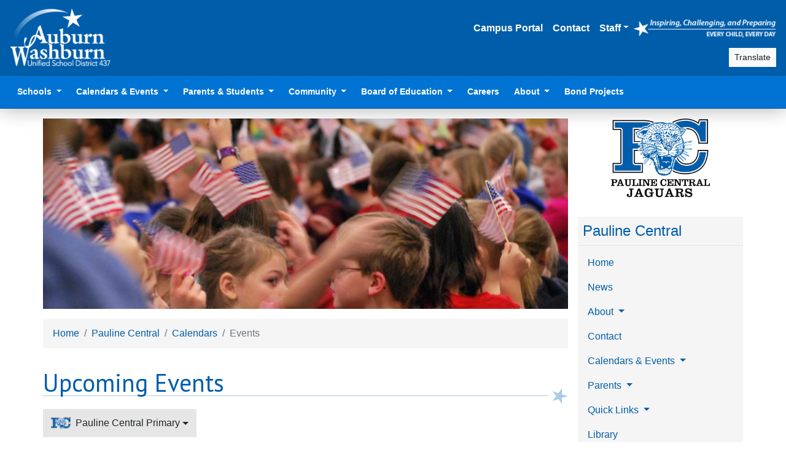

--- FILE ---
content_type: text/html; charset=UTF-8
request_url: https://usd437.net/pauline-central/events
body_size: 11285
content:
<!DOCTYPE html>
<html lang="en" data-app-path="/" data-app-user="305b22e2-55e2-4632-a737-4a7a5db739c3">
  <head>
                    <script src="https://www.youtube.com/iframe_api"></script>
      <script>
                window.dataLayer = window.dataLayer || []
        const userId = document.documentElement.dataset.appUser
        if (userId) {
          window.dataLayer.push({ user_id: userId })
          window.dataLayer.push({ algolia_user_token: userId })
        }
                (function(w,d,s,l,i){w[l]=w[l]||[];w[l].push({'gtm.start':
        new Date().getTime(),event:'gtm.js'});var f=d.getElementsByTagName(s)[0],
        j=d.createElement(s),dl=l!='dataLayer'?'&l='+l:'';j.async=true;j.src=
        'https://www.googletagmanager.com/gtm.js?id='+i+dl;f.parentNode.insertBefore(j,f);
        })(window,document,'script','dataLayer','GTM-PGPC3GS');
      </script>
    
        <meta charset="utf-8">
    <meta name="viewport" content="width=device-width, initial-scale=1, shrink-to-fit=no">
    <title>Upcoming Events - Pauline Central Primary - USD 437</title>
    <meta name="description" content="Upcoming public events happening throughout the district.">

        <link rel="icon" type="image/png" sizes="194x194" href="/favicon-194x194.png">
    <link rel="icon" type="image/png" sizes="32x32" href="/favicon-32x32.png">
    <link rel="icon" type="image/png" sizes="16x16" href="/favicon-16x16.png">
    <link rel="apple-touch-icon" sizes="180x180" href="/apple-touch-icon.png">
    <link rel="manifest" href="/site.webmanifest">
    <link rel="mask-icon" href="/safari-pinned-tab.svg" color="#005daa">
    <meta name="apple-mobile-web-app-title" content="Auburn-Washburn USD 437">
    <meta name="application-name" content="Auburn-Washburn USD 437">
    <meta name="msapplication-TileColor" content="#005daa">
    <meta name="theme-color" content="#005daa">

                <link href="https://fonts.googleapis.com/css?family=PT+Sans:400,400i,700,700i" rel="stylesheet">
      <link rel="stylesheet" href="/build/main/724.8571715e.css"><link rel="stylesheet" href="/build/main/app.86143d40.css">
    
    <style>
                                                .btn-calendar-holidays {
        color: #fff;
        background-color: #dc3545;
        border-color: #dc3545;
      }

      .btn-calendar-holidays:hover {
        color: #fff;
        background-color: #d92638;
        border-color: #d42537;
      }

      .btn-calendar-holidays:focus,
      .btn-calendar-holidays.focus {
        color: #fff;
        background-color: #d92638;
        border-color: #d42537;
        box-shadow: 0 0 0 .2rem rgba(213, 40, 58, 0.50);
      }

      .btn-outline-calendar-holidays {
        color: #dc3545;
        border-color: #dc3545;
      }

      .btn-outline-calendar-holidays:hover {
        color: #fff;
        background-color: #dc3545;
        border-color: #dc3545;
      }

      .btn-outline-calendar-holidays:focus,
      .btn-outline-calendar-holidays.focus {
        box-shadow: 0 0 0 .2rem rgba(220, 53, 69, 0.50);
      }
                                        .btn-calendar-district-wide {
        color: #fff;
        background-color: #343a40;
        border-color: #343a40;
      }

      .btn-calendar-district-wide:hover {
        color: #fff;
        background-color: #30363b;
        border-color: #30363b;
      }

      .btn-calendar-district-wide:focus,
      .btn-calendar-district-wide.focus {
        color: #fff;
        background-color: #30363b;
        border-color: #30363b;
        box-shadow: 0 0 0 .2rem rgba(51, 57, 62, 0.50);
      }

      .btn-outline-calendar-district-wide {
        color: #343a40;
        border-color: #343a40;
      }

      .btn-outline-calendar-district-wide:hover {
        color: #fff;
        background-color: #343a40;
        border-color: #343a40;
      }

      .btn-outline-calendar-district-wide:focus,
      .btn-outline-calendar-district-wide.focus {
        box-shadow: 0 0 0 .2rem rgba(52, 58, 64, 0.50);
      }
                                        .btn-calendar-board-of-education {
        color: #fff;
        background-color: #343a40;
        border-color: #343a40;
      }

      .btn-calendar-board-of-education:hover {
        color: #fff;
        background-color: #30363b;
        border-color: #30363b;
      }

      .btn-calendar-board-of-education:focus,
      .btn-calendar-board-of-education.focus {
        color: #fff;
        background-color: #30363b;
        border-color: #30363b;
        box-shadow: 0 0 0 .2rem rgba(51, 57, 62, 0.50);
      }

      .btn-outline-calendar-board-of-education {
        color: #343a40;
        border-color: #343a40;
      }

      .btn-outline-calendar-board-of-education:hover {
        color: #fff;
        background-color: #343a40;
        border-color: #343a40;
      }

      .btn-outline-calendar-board-of-education:focus,
      .btn-outline-calendar-board-of-education.focus {
        box-shadow: 0 0 0 .2rem rgba(52, 58, 64, 0.50);
      }
                                        .btn-calendar-auburn-elementary {
        color: #fff;
        background-color: #0071d0;
        border-color: #0071d0;
      }

      .btn-calendar-auburn-elementary:hover {
        color: #fff;
        background-color: #006bc2;
        border-color: #0068bd;
      }

      .btn-calendar-auburn-elementary:focus,
      .btn-calendar-auburn-elementary.focus {
        color: #fff;
        background-color: #006bc2;
        border-color: #0068bd;
        box-shadow: 0 0 0 .2rem rgba(4, 106, 190, 0.50);
      }

      .btn-outline-calendar-auburn-elementary {
        color: #0071d0;
        border-color: #0071d0;
      }

      .btn-outline-calendar-auburn-elementary:hover {
        color: #fff;
        background-color: #0071d0;
        border-color: #0071d0;
      }

      .btn-outline-calendar-auburn-elementary:focus,
      .btn-outline-calendar-auburn-elementary.focus {
        box-shadow: 0 0 0 .2rem rgba(0, 113, 208, 0.50);
      }
                                        .btn-calendar-farley-elementary {
        color: #212529;
        background-color: #54b948;
        border-color: #54b948;
      }

      .btn-calendar-farley-elementary:hover {
        color: #212529;
        background-color: #4baa41;
        border-color: #49a63f;
      }

      .btn-calendar-farley-elementary:focus,
      .btn-calendar-farley-elementary.focus {
        color: #212529;
        background-color: #4baa41;
        border-color: #49a63f;
        box-shadow: 0 0 0 .2rem rgba(72, 164, 63, 0.50);
      }

      .btn-outline-calendar-farley-elementary {
        color: #295c23;
        border-color: #295c23;
      }

      .btn-outline-calendar-farley-elementary:hover {
        color: #212529;
        background-color: #54b948;
        border-color: #54b948;
      }

      .btn-outline-calendar-farley-elementary:focus,
      .btn-outline-calendar-farley-elementary.focus {
        box-shadow: 0 0 0 .2rem rgba(84, 185, 72, 0.50);
      }
                                        .btn-calendar-indian-hills-elementary {
        color: #212529;
        background-color: #00afdb;
        border-color: #00afdb;
      }

      .btn-calendar-indian-hills-elementary:hover {
        color: #212529;
        background-color: #00a3cc;
        border-color: #009fc7;
      }

      .btn-calendar-indian-hills-elementary:focus,
      .btn-calendar-indian-hills-elementary.focus {
        color: #212529;
        background-color: #00a3cc;
        border-color: #009fc7;
        box-shadow: 0 0 0 .2rem rgba(0, 157, 197, 0.50);
      }

      .btn-outline-calendar-indian-hills-elementary {
        color: #00566b;
        border-color: #00566b;
      }

      .btn-outline-calendar-indian-hills-elementary:hover {
        color: #212529;
        background-color: #00afdb;
        border-color: #00afdb;
      }

      .btn-outline-calendar-indian-hills-elementary:focus,
      .btn-outline-calendar-indian-hills-elementary.focus {
        box-shadow: 0 0 0 .2rem rgba(0, 175, 219, 0.50);
      }
                                        .btn-calendar-jay-shideler-elementary {
        color: #fff;
        background-color: #00335d;
        border-color: #00335d;
      }

      .btn-calendar-jay-shideler-elementary:hover {
        color: #fff;
        background-color: #003057;
        border-color: #002d52;
      }

      .btn-calendar-jay-shideler-elementary:focus,
      .btn-calendar-jay-shideler-elementary.focus {
        color: #fff;
        background-color: #003057;
        border-color: #002d52;
        box-shadow: 0 0 0 .2rem rgba(4, 48, 85, 0.50);
      }

      .btn-outline-calendar-jay-shideler-elementary {
        color: #00335d;
        border-color: #00335d;
      }

      .btn-outline-calendar-jay-shideler-elementary:hover {
        color: #fff;
        background-color: #00335d;
        border-color: #00335d;
      }

      .btn-outline-calendar-jay-shideler-elementary:focus,
      .btn-outline-calendar-jay-shideler-elementary.focus {
        box-shadow: 0 0 0 .2rem rgba(0, 51, 93, 0.50);
      }
                                        .btn-calendar-pauline-central-primary {
        color: #fff;
        background-color: #0086f6;
        border-color: #0086f6;
      }

      .btn-calendar-pauline-central-primary:hover {
        color: #fff;
        background-color: #007be0;
        border-color: #0079db;
      }

      .btn-calendar-pauline-central-primary:focus,
      .btn-calendar-pauline-central-primary.focus {
        color: #fff;
        background-color: #007be0;
        border-color: #0079db;
        box-shadow: 0 0 0 .2rem rgba(4, 123, 220, 0.50);
      }

      .btn-outline-calendar-pauline-central-primary {
        color: #0086f6;
        border-color: #0086f6;
      }

      .btn-outline-calendar-pauline-central-primary:hover {
        color: #fff;
        background-color: #0086f6;
        border-color: #0086f6;
      }

      .btn-outline-calendar-pauline-central-primary:focus,
      .btn-outline-calendar-pauline-central-primary.focus {
        box-shadow: 0 0 0 .2rem rgba(0, 134, 246, 0.50);
      }
                                        .btn-calendar-pauline-south-intermediate {
        color: #fff;
        background-color: #7d4199;
        border-color: #7d4199;
      }

      .btn-calendar-pauline-south-intermediate:hover {
        color: #fff;
        background-color: #753d8f;
        border-color: #723c8b;
      }

      .btn-calendar-pauline-south-intermediate:focus,
      .btn-calendar-pauline-south-intermediate.focus {
        color: #fff;
        background-color: #753d8f;
        border-color: #723c8b;
        box-shadow: 0 0 0 .2rem rgba(116, 63, 141, 0.50);
      }

      .btn-outline-calendar-pauline-south-intermediate {
        color: #7d4199;
        border-color: #7d4199;
      }

      .btn-outline-calendar-pauline-south-intermediate:hover {
        color: #fff;
        background-color: #7d4199;
        border-color: #7d4199;
      }

      .btn-outline-calendar-pauline-south-intermediate:focus,
      .btn-outline-calendar-pauline-south-intermediate.focus {
        box-shadow: 0 0 0 .2rem rgba(125, 65, 153, 0.50);
      }
                                        .btn-calendar-wanamaker-elementary {
        color: #fff;
        background-color: #c60651;
        border-color: #c60651;
      }

      .btn-calendar-wanamaker-elementary:hover {
        color: #fff;
        background-color: #b7064a;
        border-color: #b20648;
      }

      .btn-calendar-wanamaker-elementary:focus,
      .btn-calendar-wanamaker-elementary.focus {
        color: #fff;
        background-color: #b7064a;
        border-color: #b20648;
        box-shadow: 0 0 0 .2rem rgba(179, 10, 75, 0.50);
      }

      .btn-outline-calendar-wanamaker-elementary {
        color: #c60651;
        border-color: #c60651;
      }

      .btn-outline-calendar-wanamaker-elementary:hover {
        color: #fff;
        background-color: #c60651;
        border-color: #c60651;
      }

      .btn-outline-calendar-wanamaker-elementary:focus,
      .btn-outline-calendar-wanamaker-elementary.focus {
        box-shadow: 0 0 0 .2rem rgba(198, 6, 81, 0.50);
      }
                                        .btn-calendar-washburn-rural-middle-school {
        color: #fff;
        background-color: #004176;
        border-color: #004176;
      }

      .btn-calendar-washburn-rural-middle-school:hover {
        color: #fff;
        background-color: #003b6b;
        border-color: #003b6b;
      }

      .btn-calendar-washburn-rural-middle-school:focus,
      .btn-calendar-washburn-rural-middle-school.focus {
        color: #fff;
        background-color: #003b6b;
        border-color: #003b6b;
        box-shadow: 0 0 0 .2rem rgba(4, 62, 109, 0.50);
      }

      .btn-outline-calendar-washburn-rural-middle-school {
        color: #004176;
        border-color: #004176;
      }

      .btn-outline-calendar-washburn-rural-middle-school:hover {
        color: #fff;
        background-color: #004176;
        border-color: #004176;
      }

      .btn-outline-calendar-washburn-rural-middle-school:focus,
      .btn-outline-calendar-washburn-rural-middle-school.focus {
        box-shadow: 0 0 0 .2rem rgba(0, 65, 118, 0.50);
      }
                                        .btn-calendar-washburn-rural-north-middle-school {
        color: #212529;
        background-color: #7bafd4;
        border-color: #7bafd4;
      }

      .btn-calendar-washburn-rural-north-middle-school:hover {
        color: #212529;
        background-color: #69a4ce;
        border-color: #619fcc;
      }

      .btn-calendar-washburn-rural-north-middle-school:focus,
      .btn-calendar-washburn-rural-north-middle-school.focus {
        color: #212529;
        background-color: #69a4ce;
        border-color: #619fcc;
        box-shadow: 0 0 0 .2rem rgba(96, 157, 202, 0.50);
      }

      .btn-outline-calendar-washburn-rural-north-middle-school {
        color: #295b7f;
        border-color: #295b7f;
      }

      .btn-outline-calendar-washburn-rural-north-middle-school:hover {
        color: #212529;
        background-color: #7bafd4;
        border-color: #7bafd4;
      }

      .btn-outline-calendar-washburn-rural-north-middle-school:focus,
      .btn-outline-calendar-washburn-rural-north-middle-school.focus {
        box-shadow: 0 0 0 .2rem rgba(123, 175, 212, 0.50);
      }
                                        .btn-calendar-washburn-rural-high-school {
        color: #fff;
        background-color: #005daa;
        border-color: #005daa;
      }

      .btn-calendar-washburn-rural-high-school:hover {
        color: #fff;
        background-color: #00579e;
        border-color: #005499;
      }

      .btn-calendar-washburn-rural-high-school:focus,
      .btn-calendar-washburn-rural-high-school.focus {
        color: #fff;
        background-color: #00579e;
        border-color: #005499;
        box-shadow: 0 0 0 .2rem rgba(4, 87, 155, 0.50);
      }

      .btn-outline-calendar-washburn-rural-high-school {
        color: #005daa;
        border-color: #005daa;
      }

      .btn-outline-calendar-washburn-rural-high-school:hover {
        color: #fff;
        background-color: #005daa;
        border-color: #005daa;
      }

      .btn-outline-calendar-washburn-rural-high-school:focus,
      .btn-outline-calendar-washburn-rural-high-school.focus {
        box-shadow: 0 0 0 .2rem rgba(0, 93, 170, 0.50);
      }
      </style>
  </head>

  <body>
                <noscript>
        <iframe class="d-none invisible" src="https://www.googletagmanager.com/ns.html?id=GTM-PGPC3GS" height="0" width="0"></iframe>
      </noscript>

            
            <div id="lightbox">
        <div class="menu">
          <button type="button" class="close"><i class="fas fa-times fa-fw" title="Close"></i></button>
          <a class="download" href="#" download><i class="fas fa-download fa-fw fa-sm" title="Download"></i></a>
          <div class="title"></div>
        </div>
        <div class="content">
          <div class="loading">
            <i class="fas fa-circle-notch fa-spin" title="Loading…"></i>
          </div>
        </div>
      </div>

            <div id="blueimp-gallery" class="blueimp-gallery blueimp-gallery-controls">
        <div class="slides"></div>
        <h3 class="title"></h3>
        <a class="prev" href="#">‹</a>
        <a class="next" href="#">›</a>
        <a class="close" href="#">×</a>      </div>

            <div class="modal fade" id="modal-partners" tabindex="-1" role="dialog" aria-labelledby="modal-partners-label" aria-hidden="true">
        <div class="modal-dialog modal-lg" role="document">
          <div class="modal-content">
            <div class="modal-header">
              <h5 class="modal-title" id="modal-partners-label">Partners</h5>
              <button type="button" class="close" data-dismiss="modal" aria-label="Close"><span aria-hidden="true">&times;</span></button>
            </div>
            <div class="modal-body" style="text-align:center;">
              <p id="page-partners">
  <a href="http://www.ksde.org/Agency/Fiscal-and-Administrative-Services/Communications-and-Recognition-Programs/Vision-Kansans-Can" target="_blank"><img src="https://usd437.net/cache/square/assets/images/partners/kansas-can.png" alt="Kansas Can"></a><a href="http://www.washburntech.edu/" target="_blank"><img src="https://usd437.net/cache/square/assets/images/partners/washburn-tech.jpg" alt="Washburn Institute of Technology"></a><a href="http://parks.snco.us/" target="_blank"><img src="https://usd437.net/cache/square/assets/images/partners/snco-parks.png" alt="Shawnee County Parks and Recreation"></a></p>

            </div>
          </div>
        </div>
      </div>

              <div class="modal fade" id="article-modal" tabindex="-1" role="dialog" aria-labelledby="article-modal-label" aria-hidden="true">
    <div class="modal-dialog modal-lg modal-dialog-scrollable" role="document">
      <div class="modal-content" id="article-modal-content">
        <div class="modal-body">
          <h5 class="sr-only" id="article-modal-label">Loading…</h5>
          Loading…
          <button type="button" class="close" data-dismiss="modal" aria-label="Close"><span aria-hidden="true">&times;</span></button>
        </div>
      </div>
    </div>
  </div>

          
              <header class="d-print-none" id="page-header">
                  <nav class="navbar navbar-expand navbar-dark bg-primary border-bottom border-primary-dark flex-column flex-md-row align-items-center" id="page-nav-first">
            <a class="navbar-brand d-none d-md-inline-block" href="/">
              <img src="/assets/images/437-white-logo.png" alt="Auburn-Washburn USD 437" style="height:6rem">
            </a>
            <div class="d-flex flex-column align-items-end ml-auto">
                              <ul class="navbar-nav align-items-center flex-wrap justify-content-end text-right my-2">
                  <li class="nav-item"><a class="nav-link" href="/student-information" target="_blank">Campus Portal</a></li>
                  <li class="nav-item"><a class="nav-link" href="/contact">Contact</a></li>
                  <li class="nav-item dropdown">
                    <a class="nav-link dropdown-toggle" href="#" id="staff-dropdown" role="button" data-toggle="dropdown" aria-haspopup="true" aria-expanded="false">Staff</a>
                    <div class="dropdown-menu dropdown-menu-right" aria-labelledby="staff-dropdown">
                      <a class="dropdown-item" href="//staff.usd437.net/">
                        <i class="fa-fw fas fa-lock"></i>
                        Staff Website
                      </a>
                      <a class="dropdown-item" href="//staff.usd437.net/portal" target="_blank">
                        <i class="fa-fw fas fa-wrench"></i>
                        Employee Service Portal
                      </a>
                      <a class="dropdown-item" href="/staff-favorites">
                        <i class="fa-fw fas fa-globe"></i>
                        Staff Web Portals
                      </a>
                                              <div class="dropdown-divider"></div>
                        <a class="dropdown-item" href="/login">
                          <i class="fa-fw fas fa-sign-in-alt"></i>
                          Sign In
                        </a>
                                          </div>
                  </li>
                  <li class="d-none d-sm-inline py-2">
                    <a href="/mission">
                      <img src="/assets/images/mission-statement.png" alt="Our Mission: Inspiring, Challenging, and Preparing Every Child, Every Day" style="height:2rem">
                    </a>
                  </li>
                </ul>
                                            <div class="d-flex align-items-center">
                  <div class="mr-1" data-controller="autocomplete"
                       data-search-app-id-value="84WLHU9SV1"
                       data-search-api-key-value="494a946e437650ed049691a0420ffa44"
                       data-search-context-value="public"
                       data-search-filter-value="public"
                       data-search-prefix-value="prod"
                       data-search-indices-value="{&quot;page&quot;:&quot;Pages&quot;,&quot;album&quot;:&quot;Albums&quot;,&quot;article&quot;:&quot;Articles&quot;,&quot;auction&quot;:&quot;Obsolete Items&quot;,&quot;discount&quot;:&quot;Discounts&quot;,&quot;document_version_file&quot;:&quot;Documents&quot;,&quot;flier&quot;:&quot;Fliers&quot;,&quot;form&quot;:&quot;Forms&quot;,&quot;issue&quot;:&quot;Newsletter Issues&quot;,&quot;user&quot;:&quot;Staff&quot;,&quot;inductee&quot;:&quot;Hall of Fame Inductees&quot;,&quot;policy&quot;:&quot;Board Policies&quot;,&quot;product&quot;:&quot;Products&quot;,&quot;rfp&quot;:&quot;Requests for Proposal&quot;}"
                       data-search-path-value="&#x2F;search"
                       data-search-login-value="&#x2F;login"
                  ></div>
                  <div>
                    <a class="btn btn-sm btn-light" href="https://translate.google.com/translate?sl=en&tl=es&anno=0&u=https%3A%2F%2Fusd437.net%2Fpauline-central%2Fevents" target="_blank">
                      <i class="fas fa-language"></i>
                      Translate
                    </a>
                  </div>
                </div>
                          </div>
          </nav>
        
                  <nav class="navbar navbar-expand-lg navbar-dark bg-primary-light p-0 px-lg-3 border-bottom border-primary-dark" id="page-nav-second">
            <a class="navbar-brand d-md-none ml-2" href="/">
              <img src="/assets/images/437-white-logo.png" alt="Auburn-Washburn USD 437" style="width:4rem">
            </a>

            <button class="navbar-toggler collapsed" type="button" data-toggle="collapse" data-target="#page-nav-second-content" aria-controls="page-nav-second-content" aria-expanded="false" aria-label="Toggle navigation">
              <span class="navbar-toggler-icon"></span>
            </button>

            <div class="collapse navbar-collapse" id="page-nav-second-content">
              <ul class="navbar-nav mr-auto">
                <li class="nav-item dropdown">
                  <a class="nav-link dropdown-toggle" href="/contact#schools" id="schools-dropdown" role="button" data-toggle="dropdown" aria-haspopup="true" aria-expanded="false">
                    Schools
                  </a>
                  <div class="dropdown-menu" aria-labelledby="schools-dropdown">
                                                                                                      <h6 class="dropdown-header">Secondary</h6>
                                              <a class="dropdown-item" href="/wrhs">
                          <img src="https://usd437.net/cache/square_icon/uploads/locations/wrhs.png" alt="" style="height:1.5em">
                          Washburn Rural High School
                        </a>
                                              <a class="dropdown-item" href="/wrms">
                          <img src="https://usd437.net/cache/square_icon/uploads/locations/wrms.png" alt="" style="height:1.5em">
                          Washburn Rural Middle School
                        </a>
                                              <a class="dropdown-item" href="/wrn">
                          <img src="https://usd437.net/cache/square_icon/uploads/locations/wrn.png" alt="" style="height:1.5em">
                          Washburn Rural North Middle School
                        </a>
                                              <a class="dropdown-item" href="/tallgrass">
                          <img src="https://usd437.net/cache/square_icon/uploads/locations/tallgrass.png" alt="" style="height:1.5em">
                          Tallgrass Student Learning Center
                        </a>
                                                                                    <div class="dropdown-divider"></div>
                                                              <h6 class="dropdown-header">Elementary</h6>
                                              <a class="dropdown-item" href="/auburn">
                          <img src="https://usd437.net/cache/square_icon/uploads/locations/auburn.png" alt="" style="height:1.5em">
                          Auburn Elementary
                        </a>
                                              <a class="dropdown-item" href="/farley">
                          <img src="https://usd437.net/cache/square_icon/uploads/locations/farley.png" alt="" style="height:1.5em">
                          Farley Elementary
                        </a>
                                              <a class="dropdown-item" href="/indian-hills">
                          <img src="https://usd437.net/cache/square_icon/uploads/locations/indian-hills.png" alt="" style="height:1.5em">
                          Indian Hills Elementary
                        </a>
                                              <a class="dropdown-item" href="/jay-shideler">
                          <img src="https://usd437.net/cache/square_icon/uploads/locations/jay-shideler.png" alt="" style="height:1.5em">
                          Jay Shideler Elementary
                        </a>
                                              <a class="dropdown-item" href="/pauline-central">
                          <img src="https://usd437.net/cache/square_icon/uploads/locations/pauline-central.png" alt="" style="height:1.5em">
                          Pauline Central Primary
                        </a>
                                              <a class="dropdown-item" href="/pauline-south">
                          <img src="https://usd437.net/cache/square_icon/uploads/locations/pauline-south.png" alt="" style="height:1.5em">
                          Pauline South Intermediate
                        </a>
                                              <a class="dropdown-item" href="/wanamaker">
                          <img src="https://usd437.net/cache/square_icon/uploads/locations/wanamaker.png" alt="" style="height:1.5em">
                          Wanamaker Elementary
                        </a>
                                                                                    <div class="dropdown-divider"></div>
                                                              <a class="dropdown-item" href="/early-childhood">Early Childhood Education</a>
                                      </div>
                </li>
                <li class="nav-item dropdown">
                  <a class="nav-link dropdown-toggle" href="/calendars" id="calendars-dropdown" role="button" data-toggle="dropdown" aria-haspopup="true" aria-expanded="false">
                    Calendars &amp; Events
                  </a>
                  <div class="dropdown-menu" aria-labelledby="calendars-dropdown">
                    <a class="dropdown-item" href="/events">
                      <i class="fa-fw fas fa-calendar"></i>
                      Upcoming Events
                    </a>
                    <a class="dropdown-item" href="/live">
                      <i class="fa-fw fas fa-video"></i>
                      Live Events
                    </a>
                    <a class="dropdown-item" href="/calendars/documents">
                      <i class="fa-fw far fa-file-pdf"></i>
                      Calendars
                    </a>
                  </div>
                </li>
                <li class="nav-item dropdown">
                  <a class="nav-link dropdown-toggle" href="/parents-and-students" id="parents-dropdown" role="button" data-toggle="dropdown" aria-haspopup="true" aria-expanded="false">
                    Parents &amp; Students
                  </a>
                  <div class="dropdown-menu" aria-labelledby="parents-dropdown">
                    <a class="dropdown-item" href="/student-information" target="_blank">
                      <i class="fa-fw fas fa-globe"></i>
                      Campus Portal
                    </a>
                    <a class="dropdown-item" href="/registration">
                      <i class="fa-fw fas fa-user-edit"></i>
                      Registration
                    </a>
                    <div class="dropdown-divider"></div>
                    <h6 class="dropdown-header">Departments</h6>
                    <a class="dropdown-item" href="/food-service">
                      <i class="fa-fw fas fa-utensils"></i>
                      Food Service
                    </a>
                    <a class="dropdown-item" href="/health">
                      <i class="fa-fw fas fa-medkit"></i>
                      Health
                    </a>
                    <a class="dropdown-item" href="/safety">
                      <span class="fa-layers fa-fw">
                        <i class="fas fa-shield-alt"></i>
                        <i class="fas fa-shield-alt" data-fa-transform="flip-h"></i>
                      </span>
                      School Safety
                    </a>
                    <a class="dropdown-item" href="/technology">
                      <i class="fa-fw fas fa-laptop"></i>
                      Technology
                    </a>
                    <a class="dropdown-item" href="/transportation">
                      <i class="fa-fw fas fa-bus"></i>
                      Transportation
                    </a>
                    <div class="dropdown-divider"></div>
                    <h6 class="dropdown-header">Resources</h6>
                    <a class="dropdown-item" href="/resources">
                      <i class="fa-fw fas fa-hand-holding-hand"></i>
                      Community Resources
                    </a>
                    <a class="dropdown-item" href="/curriculum">
                      <i class="fa-fw fas fa-pencil-ruler"></i>
                      Curriculum
                    </a>
                    <a class="dropdown-item" href="/discounts">
                      <i class="fa-fw fas fa-tag"></i>
                      Discounts
                    </a>
                    <a class="dropdown-item" href="/handbooks">
                      <i class="fa-fw fas fa-book"></i>
                      Handbooks
                    </a>
                    <a class="dropdown-item" href="/newsletters">
                      <i class="fa-fw fas fa-envelope-open-text"></i>
                      Newsletters
                    </a>
                    <a class="dropdown-item" href="/suicide-awareness">
                      <i class="fa-fw fas fa-ribbon"></i>
                      Suicide Awareness
                    </a>
                    <a class="dropdown-item" href="/surveys">
                      <i class="fa-fw fas fa-poll-h"></i>
                      Surveys
                    </a>
                  </div>
                </li>
                <li class="nav-item dropdown">
                  <a class="nav-link dropdown-toggle" href="/community" id="community-dropdown" role="button" data-toggle="dropdown" aria-haspopup="true" aria-expanded="false">
                    Community
                  </a>
                  <div class="dropdown-menu" aria-labelledby="community-dropdown">
                    <a class="dropdown-item" href="/foundation">
                      <i class="fa-fw fas fa-money-bill"></i>
                      Auburn-Washburn Foundation
                    </a>
                    <a class="dropdown-item" href="/fliers">
                      <i class="fa-fw fas fa-thumbtack"></i>
                      Community Fliers
                    </a>
                    <a class="dropdown-item" href="/requests-for-proposal">
                      <i class="fa-fw fas fa-file-signature"></i>
                      Requests for Proposal
                    </a>
                    <a class="dropdown-item" href="/silent-auction">
                      <i class="fa-fw fas fa-gavel"></i>
                      Obsolete Items
                    </a>
                    <a class="dropdown-item" href="/logos">
                      <i class="fa-fw fas fa-star"></i>
                      Logos
                    </a>
                    <a class="dropdown-item" href="/energy-guidelines">
                      <i class="fa-fw fas fa-plug"></i>
                      Energy Use Guidelines
                    </a>
                    <a class="dropdown-item" href="/facilities">
                      <i class="fa-fw fas fa-school"></i>
                      Facilities
                    </a>
                  </div>
                </li>
                <li class="nav-item dropdown">
                  <a class="nav-link dropdown-toggle" href="/board" id="board-dropdown" role="button" data-toggle="dropdown" aria-haspopup="true" aria-expanded="false">
                    Board of Education
                  </a>
                  <div class="dropdown-menu" aria-labelledby="board-dropdown">
                    <a class="dropdown-item" href="/board">
                      <i class="fa-fw fas fa-info-circle"></i>
                      About
                    </a>
                    <a class="dropdown-item" href="/board/boundaries">
                      <i class="fa-fw fas fa-draw-polygon"></i>
                      Board Member Districts
                    </a>
                                          <a class="dropdown-item" href="/board/calendars">
                        <i class="fa-fw fas fa-calendar"></i>
                        Calendars &amp; Events
                      </a>
                                        <a class="dropdown-item" href="/board/policies">
                      <i class="fa-fw fas fa-gavel"></i>
                      Board Policies
                    </a>
                    <a class="dropdown-item" href="/board/minutes" target="_blank">
                      <i class="fa-fw fas fa-clipboard-list"></i>
                      Meeting BoardDocs
                    </a>
                  </div>
                </li>
                <li class="nav-item"><a class="nav-link" href="/careers" target="_blank">Careers</a></li>
                <li class="nav-item dropdown">
                  <a class="nav-link dropdown-toggle" href="/district" id="district-dropdown" role="button" data-toggle="dropdown" aria-haspopup="true" aria-expanded="false">
                    About
                  </a>
                  <div class="dropdown-menu dropdown-menu-right" aria-labelledby="district-dropdown">
                    <a class="dropdown-item" href="/about">
                      <i class="fa-fw fas fa-info-circle"></i>
                      District
                    </a>
                    <a class="dropdown-item" href="/contact">
                      <i class="fa-fw fas fa-phone"></i>
                      Contact
                    </a>
                    <a class="dropdown-item" href="/mission">
                      <i class="fa-fw fas fa-scroll"></i>
                      Mission
                    </a>
                    <a class="dropdown-item" href="/superintendent">
                      <i class="fa-fw fas fa-user-tie"></i>
                      Superintendent
                    </a>
                    <a class="dropdown-item" href="/boundaries">
                      <i class="fa-fw fas fa-draw-polygon"></i>
                      Boundaries
                    </a>
                    <a class="dropdown-item" href="/budget">
                      <i class="fa-fw fas fa-coins"></i>
                      Budget
                    </a>
                    <a class="dropdown-item" href="/documents">
                      <i class="fa-fw fas fa-clipboard"></i>
                      Documents
                    </a>
                  </div>
                </li>
                <li class="nav-item"><a class="nav-link" href="/bond">Bond Projects</a></li>
                
              </ul>
            </div>
          </nav>
        
      </header>
    
          <section id="page-alert">
                            
                        </section>
    
        <section id="page-content">
      <div class="container">
        <div class="row">
                                <section id="page-banner">
                    <div class="carousel carousel-fade slide" data-ride="carousel" data-interval="8000" data-pause="false" data-keyboard="false" data-touch="false">
    <div class="carousel-inner">
              <div class="carousel-item active">
          <img src="https://usd437.net/cache/banner/uploads/albums/5ce309a95f694956295464.jpg" class="d-block w-100" alt="">
        </div>
              <div class="carousel-item">
          <img src="https://usd437.net/cache/banner/uploads/albums/5d3b062027304626712865.png" class="d-block w-100" alt="">
        </div>
              <div class="carousel-item">
          <img src="https://usd437.net/cache/banner/uploads/albums/5d3b061f75b7f992236545.png" class="d-block w-100" alt="">
        </div>
              <div class="carousel-item">
          <img src="https://usd437.net/cache/banner/uploads/albums/639b3ee743f85177704085.jpg" class="d-block w-100" alt="">
        </div>
              <div class="carousel-item">
          <img src="https://usd437.net/cache/banner/uploads/albums/5d3b06203bf71736414749.png" class="d-block w-100" alt="">
        </div>
          </div>
  </div>

            </section>
          
                                <aside class="d-flex flex-column col-12 col-lg-3 order-lg-2" id="page-sidebar">
              <div class="d-flex flex-lg-column flex-wrap align-items-center justify-content-between mx-3 mx-sm-0 mt-3">
                
  <div class="mb-3 mr-2 mr-lg-0 text-left text-lg-center" id="page-logo">
    <a href="/pauline-central">
      <img src="/uploads/locations/full/pauline-central.png" alt="Pauline Central Primary" title="Pauline Central Primary">
    </a>
  </div>
                

  <div class="mb-3 text-right text-lg-center fa-2x"><a href="https://www.facebook.com/PaulineCentral" target="_blank"><span class="fa-layers fa-fw"><i style="color:#1877f2" data-fa-transform="grow-5" class="fas fa-square"></i><i class="fab fa-facebook-f fa-inverse" data-fa-transform="shrink-3"></i></span></a><a href="https://twitter.com/CentralPauline" target="_blank"><span class="fa-layers fa-fw"><i style="color:#000000" data-fa-transform="grow-5" class="fas fa-square"></i><i class="fab fa-x-twitter fa-inverse" data-fa-transform="shrink-3"></i></span></a></div>
              </div>

                <nav class="navbar navbar-expand-lg navbar-light bg-secondary-light flex-lg-column" id="page-nav-sidebar">
    <a class="navbar-brand text-primary text-truncate" href="/pauline-central">Pauline Central</a>
    <button class="navbar-toggler" type="button" data-toggle="collapse" data-target="#page-nav-sidebar-content" aria-controls="page-nav-sidebar-content" aria-expanded="false" aria-label="Toggle navigation">
      <span class="navbar-toggler-icon"></span>
    </button>

    <div class="collapse navbar-collapse" id="page-nav-sidebar-content">
      <ul class="navbar-nav">
        <li class="nav-item"><a class="nav-link" href="/pauline-central">Home</a></li>
                  <li class="nav-item"><a class="nav-link" href="/pauline-central/news">News</a></li>
                <li class="nav-item dropdown">
          <a class="nav-link dropdown-toggle" href="/pauline-central/about" id="about-sidebar-dropdown" role="button" data-toggle="dropdown" aria-haspopup="true" aria-expanded="false">
            About
          </a>
          <div class="dropdown-menu" aria-labelledby="about-sidebar-dropdown">
            <a class="dropdown-item" href="/pauline-central/about">Mission/History</a>
            <a class="dropdown-item" href="/pauline-central/principal">Principal</a>
          </div>
        </li>
        <li class="nav-item"><a class="nav-link" href="/pauline-central/contact">Contact</a></li>
                  <li class="nav-item dropdown">
            <a class="nav-link dropdown-toggle" href="/pauline-central/calendars" id="calendar-sidebar-dropdown" role="button" data-toggle="dropdown" aria-haspopup="true" aria-expanded="false">
              Calendars &amp; Events
            </a>
            <div class="dropdown-menu" aria-labelledby="calendar-sidebar-dropdown">
              <a class="dropdown-item" href="/pauline-central/events">Upcoming Events</a>
              <a class="dropdown-item" href="/pauline-central/live">Live Events</a>
              <a class="dropdown-item" href="/calendars/documents">Calendars</a>
            </div>
          </li>
          <li class="nav-item dropdown">
            <a class="nav-link dropdown-toggle" href="/pauline-central/parents" id="parents-sidebar-dropdown" role="button" data-toggle="dropdown" aria-haspopup="true" aria-expanded="false">
              Parents
            </a>
            <div class="dropdown-menu" aria-labelledby="parents-sidebar-dropdown">
              <a class="dropdown-item" href="/pauline-central/menus" target="_blank">Cafeteria Menu</a>
                              <a class="dropdown-item" href="/pauline-central/schedule">Schedule</a>
                <a class="dropdown-item" href="/pauline-central/newsletters">Newsletters</a>
                            <a class="dropdown-item" href="/pauline-central/pto">PTO</a>
                                                      <div class="dropdown-divider"></div>
                                                        <a class="dropdown-item d-flex align-items-center gap-2" href="/assets/documents/student/school-information/ci3t/pdf/pauline-central" target="_blank" title="Ci3T (PDF)" type="application/pdf" data-lightbox><i class="far fa-file-pdf fa-fw"></i><div class="d-inline-block">Ci3T</div></a>
                                                              <a class="dropdown-item d-flex align-items-center gap-2" href="/documents/student/school-information/supply-list/versions/pauline-central">
          <i class="far fa-file-pdf fa-fw"></i>
          Supply List
        </a>
                  
            </div>
          </li>
          <li class="nav-item dropdown">
                        <a class="nav-link dropdown-toggle" href="/quick-links/pauline-central" id="quick-sidebar-dropdown" role="button" data-toggle="dropdown" aria-haspopup="true" aria-expanded="false">
              Quick Links
            </a>
            <div class="dropdown-menu" aria-labelledby="quick-sidebar-dropdown">
              <a class="dropdown-item" href="/favorites">
                District Favorites
              </a>
              <a class="dropdown-item" href="/pauline-central/careers">
                Careers
              </a>
                                                      <div class="dropdown-divider"></div>
                                              <a class="dropdown-item d-flex align-items-center gap-2" href="/documents/district-wide/quick-links/accountability-reports/versions/default">
          <span class="fa-layers fa-fw"><i class="fas fa-graduation-cap text-body"></i><i class="fas fa-square text-secondary-light" data-fa-transform="shrink-3 right-7 down-5"></i><i class="fas fa-external-link-square-alt text-primary" data-fa-transform="shrink-5 right-6 down-5"></i></span>
          Accountability Reports
        </a>
                                                                <a class="dropdown-item d-flex align-items-center gap-2" href="/assets/documents/district-wide/quick-links/classlink/website/default" target="_blank"><span class="fa-layers fa-fw"><i class="fas fa-globe text-body"></i><i class="fas fa-square text-secondary-light" data-fa-transform="shrink-3 right-7 down-5"></i><i class="fas fa-external-link-square-alt text-primary" data-fa-transform="shrink-5 right-6 down-5"></i></span><div class="d-inline-block">ClassLink</div></a>
                                                                        <a class="dropdown-item d-flex align-items-center gap-2" href="/assets/documents/district-wide/quick-links/boys-girls-clubs/website/pauline-central" target="_blank"><span class="fa-layers fa-fw"><i class="fas fa-globe text-body"></i><i class="fas fa-square text-secondary-light" data-fa-transform="shrink-3 right-7 down-5"></i><i class="fas fa-external-link-square-alt text-primary" data-fa-transform="shrink-5 right-6 down-5"></i></span><div class="d-inline-block">Boys &amp; Girls Clubs of Topeka</div></a>
                          
            </div>
          </li>
          <li class="nav-item"><a class="nav-link" href="/pauline-central/library" target="_blank">Library</a></li>
              </ul>
    </div>
  </nav>
            </aside>
          
                                <main class="col-12 col-lg-9 order-lg-1" id="page-main">
                                  <nav aria-label="breadcrumb">
      <ol class="breadcrumb">
                  <li class="breadcrumb-item"><a href="/">Home</a></li>
                  <li class="breadcrumb-item"><a href="/pauline-central">Pauline Central</a></li>
                  <li class="breadcrumb-item"><a href="/pauline-central/calendars">Calendars</a></li>
                <li class="breadcrumb-item active" aria-current="page">Events</li>
      </ol>
    </nav>
  
                            

              


                              <h1>Upcoming Events</h1>                                

                

<div id="page-content-links">
    </div>


                

                  <div id="tab-content">
    
<div class="dropdown mb-3" data-target="#tab-content">
  <button type="button" class="btn btn-secondary dropdown-toggle d-flex align-items-center" id="calendar-dropdown" data-toggle="dropdown" data-flip="false" aria-haspopup="true" aria-expanded="false">
    <img src="https://usd437.net/cache/square_icon/uploads/locations/pauline-central.png" alt="" style="height:2em;">&nbsp; Pauline Central Primary
  </button>
  <ul class="dropdown-menu dropdown-menu-overflow" aria-labelledby="calendar-dropdown">
                <a class="dropdown-item" href="/events?tab=agenda">
        <img src="https://usd437.net/cache/square_icon/uploads/locations/district-wide.png" alt="" style="height:2em;">&nbsp; District-Wide
      </a>
                <a class="dropdown-item" href="/board/events?tab=agenda">
        <img src="https://usd437.net/cache/square_icon/uploads/locations/board.png" alt="" style="height:2em;">&nbsp; Board of Education
      </a>
                <a class="dropdown-item" href="/auburn/events?tab=agenda">
        <img src="https://usd437.net/cache/square_icon/uploads/locations/auburn.png" alt="" style="height:2em;">&nbsp; Auburn Elementary
      </a>
                <a class="dropdown-item" href="/farley/events?tab=agenda">
        <img src="https://usd437.net/cache/square_icon/uploads/locations/farley.png" alt="" style="height:2em;">&nbsp; Farley Elementary
      </a>
                <a class="dropdown-item" href="/indian-hills/events?tab=agenda">
        <img src="https://usd437.net/cache/square_icon/uploads/locations/indian-hills.png" alt="" style="height:2em;">&nbsp; Indian Hills Elementary
      </a>
                <a class="dropdown-item" href="/jay-shideler/events?tab=agenda">
        <img src="https://usd437.net/cache/square_icon/uploads/locations/jay-shideler.png" alt="" style="height:2em;">&nbsp; Jay Shideler Elementary
      </a>
                <a class="dropdown-item active" href="/pauline-central/events?tab=agenda">
        <img src="https://usd437.net/cache/square_icon/uploads/locations/pauline-central.png" alt="" style="height:2em;">&nbsp; Pauline Central Primary
      </a>
                <a class="dropdown-item" href="/pauline-south/events?tab=agenda">
        <img src="https://usd437.net/cache/square_icon/uploads/locations/pauline-south.png" alt="" style="height:2em;">&nbsp; Pauline South Intermediate
      </a>
                <a class="dropdown-item" href="/wanamaker/events?tab=agenda">
        <img src="https://usd437.net/cache/square_icon/uploads/locations/wanamaker.png" alt="" style="height:2em;">&nbsp; Wanamaker Elementary
      </a>
                <a class="dropdown-item" href="/wrms/events?tab=agenda">
        <img src="https://usd437.net/cache/square_icon/uploads/locations/wrms.png" alt="" style="height:2em;">&nbsp; Washburn Rural Middle School
      </a>
                <a class="dropdown-item" href="/wrn/events?tab=agenda">
        <img src="https://usd437.net/cache/square_icon/uploads/locations/wrn.png" alt="" style="height:2em;">&nbsp; Washburn Rural North Middle School
      </a>
                <a class="dropdown-item" href="/wrhs/events?tab=agenda">
        <img src="https://usd437.net/cache/square_icon/uploads/locations/wrhs.png" alt="" style="height:2em;">&nbsp; Washburn Rural High School
      </a>
      </ul>
</div>

<form name="google_calendar_filter" method="get" action="/pauline-central/events?tab=agenda"     data-target="#tab-content">

<div class="mb-2">
            <label     class="sr-only" for="google_calendar_filter_term">Keyword</label>

        <input type="text" id="google_calendar_filter_term" name="google_calendar_filter[term]"     placeholder="Keyword" class="form-control form-control" />

        

  

</div>
<div class="form-inline mb-2" style="gap:.25rem">
            <label     class="sr-only" for="google_calendar_filter_dayStart">Starts</label>

        <input type="date" id="google_calendar_filter_dayStart" name="google_calendar_filter[dayStart]"     placeholder="Starts" class="form-control form-control" value="2026-01-18" />

        

  

  <div class="d-none"><fieldset     class="form-group"><legend                       class="col-form-label p-0 mb-2">Starts</legend><div id="google_calendar_filter_monthStart"     class="form-inline">
    <div class="sr-only">
      <label     class="" for="google_calendar_filter_monthStart_year">Year</label>
      <label     class="" for="google_calendar_filter_monthStart_month">Month</label>
    </div><select id="google_calendar_filter_monthStart_month" name="google_calendar_filter[monthStart][month]"     class="mb-1 mb-sm-0 mr-sm-1 form-control"><option value=""></option><option value="1">January</option><option value="2">February</option><option value="3">March</option><option value="4">April</option><option value="5">May</option><option value="6">June</option><option value="7">July</option><option value="8">August</option><option value="9">September</option><option value="10">October</option><option value="11">November</option><option value="12">December</option></select><select id="google_calendar_filter_monthStart_year" name="google_calendar_filter[monthStart][year]"     class="mb-1 mb-sm-0 mr-sm-1 form-control"><option value=""></option><option value="2021">2021</option><option value="2022">2022</option><option value="2023">2023</option><option value="2024">2024</option><option value="2025">2025</option><option value="2026">2026</option><option value="2027">2027</option><option value="2028">2028</option><option value="2029">2029</option><option value="2030">2030</option><option value="2031">2031</option></select></div></fieldset></div>
  <button class="btn btn-primary" type="submit">
    <i class="fas fa-search" title="Search"></i>
  </button>
</div>
</form>

  <ul class="nav nav-tabs" role="tablist" data-target="#tab-content">
                                      <li class="nav-item">
      <a class="nav-link active" id="agenda-tab" href="/pauline-central/events?tab=agenda" data-toggle="tab" role="tab" aria-controls="tab-pane" aria-selected="true">
        
  <span class="fa-layers fa-fw text-body"><i data-fa-transform="grow-6" class="far fa-square"></i><i data-fa-transform="shrink-4" class="fas fa-th-list"></i></span>        Agenda
              </a>
    </li>
                                  <li class="nav-item">
      <a class="nav-link" id="month-tab" href="/pauline-central/events?tab=month" data-toggle="tab" role="tab" aria-controls="tab-pane" aria-selected="false">
        
  <span class="fa-layers fa-fw text-body"><i data-fa-transform="grow-6" class="far fa-square"></i><i data-fa-transform="shrink-4" class="fas fa-th"></i></span>        Month
              </a>
    </li>
  
  </ul>


<p>
                              <a class="btn btn-secondary" href="https://calendar.google.com/calendar/u/0/embed?title=Pauline%20Central%20Primary&amp;showNav=1&amp;showTabs=1&amp;showCalendars=1&amp;wkst=1&amp;bgcolor=%23ffffff&amp;ctz=America%2FChicago&amp;src=en.usa%23holiday%40group.v.calendar.google.com&amp;color=%23dc3545&amp;src=usd437.net_45b52e3tmb39juom81c597ieec%40group.calendar.google.com&amp;color=%23343a40&amp;src=c_d2ac495b4b5fec83aaa92be1ebfd76a1c3e56222e5a44f7695b5edc884204cc4%40group.calendar.google.com&amp;color=%23343a40&amp;src=usd437.net_u7frvh4ukhvsu6fbl8774lj27g%40group.calendar.google.com&amp;color=%230086f6" target="_blank">
    <i class="fab fa-google"></i>
    Open in Google Calendar
  </a>
</p>

  
<div id="container-2026-01">
      <div class="card mb-2">
      <div class="card-header bg-primary text-white">
        January 19, 2026
      </div>
      <ul class="list-group list-group-flush">
                  <li class="list-group-item d-flex flex-column flex-sm-row align-items-start align-items-sm-center justify-content-between">
            <div class="mb-3 mb-sm-0">
                <div class="media">
    <div class="mr-2">              <i class="fab fa-google fa-3x" title="Holidays"></i>
      </div>
    <div class="media-body">
      <h6 class="font-weight-bold mb-1">
        <a href="https://www.google.com/calendar/event?eid=MjAyNjAxMTlfbzNram1kdmQ2NG83M2Zic3Q2dHNpcG5zcTggZW4udXNhI2hvbGlkYXlAdg&amp;ctz=America/Chicago" target="_blank">Martin Luther King Jr. Day</a>              </h6>
      <ul class="fa-ul small text-muted">
        <li>
          <span class="fa-li"><i class="far fa-clock" title="Time"></i></span>
                All Day
  
        </li>
              </ul>
    </div>
  </div>
  
            </div>
                <div class="btn-group btn-group-sm" role="group" aria-label="Actions">
      </div>

          </li>
                  <li class="list-group-item d-flex flex-column flex-sm-row align-items-start align-items-sm-center justify-content-between">
            <div class="mb-3 mb-sm-0">
                <div class="media">
    <div class="mr-2">              <img src="https://usd437.net/cache/square_icon/uploads/locations/district-wide.png" alt="District-Wide" style="width:3rem">
      </div>
    <div class="media-body">
      <h6 class="font-weight-bold mb-1">
        <a href="https://www.google.com/calendar/event?eid=MDhzb3FscjhvcW03a2Z0NW8xNjhzdGNqcHYgdXNkNDM3Lm5ldF80NWI1MmUzdG1iMzlqdW9tODFjNTk3aWVlY0Bn&amp;ctz=America/Chicago" target="_blank">No School (Martin Luther King Day)</a>              </h6>
      <ul class="fa-ul small text-muted">
        <li>
          <span class="fa-li"><i class="far fa-clock" title="Time"></i></span>
                7:55 AM - 3:45 PM
  
        </li>
              </ul>
    </div>
  </div>
  
            </div>
                <div class="btn-group btn-group-sm" role="group" aria-label="Actions">
          <a class="btn btn-secondary" href="/district-wide/events/08soqlr8oqm7kft5o168stcjpv/add">
        <i class="far fa-calendar-plus" title="Add to my calendar"></i>
              </a>
      </div>

          </li>
              </ul>
    </div>
      <div class="card mb-2">
      <div class="card-header bg-primary text-white">
        January 20, 2026
      </div>
      <ul class="list-group list-group-flush">
                  <li class="list-group-item d-flex flex-column flex-sm-row align-items-start align-items-sm-center justify-content-between">
            <div class="mb-3 mb-sm-0">
                <div class="media">
    <div class="mr-2">              <img src="https://usd437.net/cache/square_icon/uploads/locations/board.png" alt="Board of Education" style="width:3rem">
      </div>
    <div class="media-body">
      <h6 class="font-weight-bold mb-1">
        <a href="https://www.google.com/calendar/event?eid=NjAzZXF0YzVmMjVsZWNvMWFnZGY4MGRwcTcgY19kMmFjNDk1YjRiNWZlYzgzYWFhOTJiZTFlYmZkNzZhMWMzZTU2MjIyZTVhNDRmNzY5NWI1ZWRjODg0MjA0Y2M0QGc&amp;ctz=America/Chicago" target="_blank">Board of Education</a>              </h6>
      <ul class="fa-ul small text-muted">
        <li>
          <span class="fa-li"><i class="far fa-clock" title="Time"></i></span>
                6:30 PM - 8:30 PM
  
        </li>
                  <li>
            <a class="text-reset" href="https://www.google.com/maps/search/?api=1&amp;query=Auburn-Washburn%20Unified%20School%20District%2C%205928%20SW%2053rd%20St%2C%20Topeka%2C%20KS%2066610%2C%20USA" target="_blank">
              <span class="fa-li"><i class="fas fa-map-marker-alt" title="Location"></i></span>Auburn-Washburn Unified School District, 5928 SW 53rd St, Topeka, KS 66610, USA
            </a>
          </li>
              </ul>
    </div>
  </div>
  
            </div>
                <div class="btn-group btn-group-sm" role="group" aria-label="Actions">
          <a class="btn btn-secondary" href="/board/events/603eqtc5f25leco1agdf80dpq7/add">
        <i class="far fa-calendar-plus" title="Add to my calendar"></i>
              </a>
      </div>

          </li>
              </ul>
    </div>
      <div class="card mb-2">
      <div class="card-header bg-primary text-white">
        February 2, 2026
      </div>
      <ul class="list-group list-group-flush">
                  <li class="list-group-item d-flex flex-column flex-sm-row align-items-start align-items-sm-center justify-content-between">
            <div class="mb-3 mb-sm-0">
                <div class="media">
    <div class="mr-2">              <img src="https://usd437.net/cache/square_icon/uploads/locations/board.png" alt="Board of Education" style="width:3rem">
      </div>
    <div class="media-body">
      <h6 class="font-weight-bold mb-1">
        <a href="https://www.google.com/calendar/event?eid=M2Rva243cjVsaXZkdGQ5dDMxdmticDZmOGogY19kMmFjNDk1YjRiNWZlYzgzYWFhOTJiZTFlYmZkNzZhMWMzZTU2MjIyZTVhNDRmNzY5NWI1ZWRjODg0MjA0Y2M0QGc&amp;ctz=America/Chicago" target="_blank">Board of Education</a>              </h6>
      <ul class="fa-ul small text-muted">
        <li>
          <span class="fa-li"><i class="far fa-clock" title="Time"></i></span>
                6:30 PM - 8:30 PM
  
        </li>
                  <li>
            <a class="text-reset" href="https://www.google.com/maps/search/?api=1&amp;query=Auburn-Washburn%20Unified%20School%20District%2C%205928%20SW%2053rd%20St%2C%20Topeka%2C%20KS%2066610%2C%20USA" target="_blank">
              <span class="fa-li"><i class="fas fa-map-marker-alt" title="Location"></i></span>Auburn-Washburn Unified School District, 5928 SW 53rd St, Topeka, KS 66610, USA
            </a>
          </li>
              </ul>
    </div>
  </div>
  
            </div>
                <div class="btn-group btn-group-sm" role="group" aria-label="Actions">
          <a class="btn btn-secondary" href="/board/events/3dokn7r5livdtd9t31vkbp6f8j/add">
        <i class="far fa-calendar-plus" title="Add to my calendar"></i>
              </a>
      </div>

          </li>
              </ul>
    </div>
      <div class="card mb-2">
      <div class="card-header bg-primary text-white">
        February 14, 2026
      </div>
      <ul class="list-group list-group-flush">
                  <li class="list-group-item d-flex flex-column flex-sm-row align-items-start align-items-sm-center justify-content-between">
            <div class="mb-3 mb-sm-0">
                <div class="media">
    <div class="mr-2">              <i class="fab fa-google fa-3x" title="Holidays"></i>
      </div>
    <div class="media-body">
      <h6 class="font-weight-bold mb-1">
        <a href="https://www.google.com/calendar/event?eid=MjAyNjAyMTRfdXNxMzBsZzJ2c21raGtzZms2MmdxMzQ2bDQgZW4udXNhI2hvbGlkYXlAdg&amp;ctz=America/Chicago" target="_blank">Valentine&#039;s Day</a>              </h6>
      <ul class="fa-ul small text-muted">
        <li>
          <span class="fa-li"><i class="far fa-clock" title="Time"></i></span>
                All Day
  
        </li>
              </ul>
    </div>
  </div>
  
            </div>
                <div class="btn-group btn-group-sm" role="group" aria-label="Actions">
      </div>

          </li>
              </ul>
    </div>
      <div class="card mb-2">
      <div class="card-header bg-primary text-white">
        February 16, 2026
      </div>
      <ul class="list-group list-group-flush">
                  <li class="list-group-item d-flex flex-column flex-sm-row align-items-start align-items-sm-center justify-content-between">
            <div class="mb-3 mb-sm-0">
                <div class="media">
    <div class="mr-2">              <i class="fab fa-google fa-3x" title="Holidays"></i>
      </div>
    <div class="media-body">
      <h6 class="font-weight-bold mb-1">
        <a href="https://www.google.com/calendar/event?eid=MjAyNjAyMTZfNDE0NWJyZjMzY2cwdDAwdDNodXQybTVqaDAgZW4udXNhI2hvbGlkYXlAdg&amp;ctz=America/Chicago" target="_blank">Presidents&#039; Day</a>              </h6>
      <ul class="fa-ul small text-muted">
        <li>
          <span class="fa-li"><i class="far fa-clock" title="Time"></i></span>
                All Day
  
        </li>
              </ul>
    </div>
  </div>
  
            </div>
                <div class="btn-group btn-group-sm" role="group" aria-label="Actions">
      </div>

          </li>
                  <li class="list-group-item d-flex flex-column flex-sm-row align-items-start align-items-sm-center justify-content-between">
            <div class="mb-3 mb-sm-0">
                <div class="media">
    <div class="mr-2">              <img src="https://usd437.net/cache/square_icon/uploads/locations/board.png" alt="Board of Education" style="width:3rem">
      </div>
    <div class="media-body">
      <h6 class="font-weight-bold mb-1">
        <a href="https://www.google.com/calendar/event?eid=MnVxcW0xdG5qcnA1MDg5cWFyNm5kdGQ0cDAgY19kMmFjNDk1YjRiNWZlYzgzYWFhOTJiZTFlYmZkNzZhMWMzZTU2MjIyZTVhNDRmNzY5NWI1ZWRjODg0MjA0Y2M0QGc&amp;ctz=America/Chicago" target="_blank">Board of Education</a>              </h6>
      <ul class="fa-ul small text-muted">
        <li>
          <span class="fa-li"><i class="far fa-clock" title="Time"></i></span>
                6:30 PM - 8:30 PM
  
        </li>
                  <li>
            <a class="text-reset" href="https://www.google.com/maps/search/?api=1&amp;query=Auburn-Washburn%20Unified%20School%20District%2C%205928%20SW%2053rd%20St%2C%20Topeka%2C%20KS%2066610%2C%20USA" target="_blank">
              <span class="fa-li"><i class="fas fa-map-marker-alt" title="Location"></i></span>Auburn-Washburn Unified School District, 5928 SW 53rd St, Topeka, KS 66610, USA
            </a>
          </li>
              </ul>
    </div>
  </div>
  
            </div>
                <div class="btn-group btn-group-sm" role="group" aria-label="Actions">
          <a class="btn btn-secondary" href="/board/events/2uqqm1tnjrp5089qar6ndtd4p0/add">
        <i class="far fa-calendar-plus" title="Add to my calendar"></i>
              </a>
      </div>

          </li>
              </ul>
    </div>
      <div class="card mb-2">
      <div class="card-header bg-primary text-white">
        February 19, 2026
      </div>
      <ul class="list-group list-group-flush">
                  <li class="list-group-item d-flex flex-column flex-sm-row align-items-start align-items-sm-center justify-content-between">
            <div class="mb-3 mb-sm-0">
                <div class="media">
    <div class="mr-2">              <img src="https://usd437.net/cache/square_icon/uploads/locations/district-wide.png" alt="District-Wide" style="width:3rem">
      </div>
    <div class="media-body">
      <h6 class="font-weight-bold mb-1">
        <a href="https://www.google.com/calendar/event?eid=MjhqMGRxazhmdDBscjNhOWoxZzdxM2Q2dmUgdXNkNDM3Lm5ldF80NWI1MmUzdG1iMzlqdW9tODFjNTk3aWVlY0Bn&amp;ctz=America/Chicago" target="_blank">No School (Parent-Teacher Conferences)</a>              </h6>
      <ul class="fa-ul small text-muted">
        <li>
          <span class="fa-li"><i class="far fa-clock" title="Time"></i></span>
                7:55 AM - 3:45 PM
  
        </li>
              </ul>
    </div>
  </div>
  
            </div>
                <div class="btn-group btn-group-sm" role="group" aria-label="Actions">
          <a class="btn btn-secondary" href="/district-wide/events/28j0dqk8ft0lr3a9j1g7q3d6ve/add">
        <i class="far fa-calendar-plus" title="Add to my calendar"></i>
              </a>
      </div>

          </li>
              </ul>
    </div>
      <div class="card mb-2">
      <div class="card-header bg-primary text-white">
        February 20, 2026
      </div>
      <ul class="list-group list-group-flush">
                  <li class="list-group-item d-flex flex-column flex-sm-row align-items-start align-items-sm-center justify-content-between">
            <div class="mb-3 mb-sm-0">
                <div class="media">
    <div class="mr-2">              <img src="https://usd437.net/cache/square_icon/uploads/locations/district-wide.png" alt="District-Wide" style="width:3rem">
      </div>
    <div class="media-body">
      <h6 class="font-weight-bold mb-1">
        <a href="https://www.google.com/calendar/event?eid=MXVyaXRqY3ZzODgxbmpqNWtrazJ1Mmk1Z2YgdXNkNDM3Lm5ldF80NWI1MmUzdG1iMzlqdW9tODFjNTk3aWVlY0Bn&amp;ctz=America/Chicago" target="_blank">No School</a>              </h6>
      <ul class="fa-ul small text-muted">
        <li>
          <span class="fa-li"><i class="far fa-clock" title="Time"></i></span>
                7:55 AM - 3:45 PM
  
        </li>
              </ul>
    </div>
  </div>
  
            </div>
                <div class="btn-group btn-group-sm" role="group" aria-label="Actions">
          <a class="btn btn-secondary" href="/district-wide/events/1uritjcvs881njj5kkk2u2i5gf/add">
        <i class="far fa-calendar-plus" title="Add to my calendar"></i>
              </a>
      </div>

          </li>
              </ul>
    </div>
      <div class="card mb-2">
      <div class="card-header bg-primary text-white">
        February 25, 2026
      </div>
      <ul class="list-group list-group-flush">
                  <li class="list-group-item d-flex flex-column flex-sm-row align-items-start align-items-sm-center justify-content-between">
            <div class="mb-3 mb-sm-0">
                <div class="media">
    <div class="mr-2">              <img src="https://usd437.net/cache/square_icon/uploads/locations/district-wide.png" alt="District-Wide" style="width:3rem">
      </div>
    <div class="media-body">
      <h6 class="font-weight-bold mb-1">
        <a href="https://www.google.com/calendar/event?eid=NGFuZWhjYnR1bXF1OXE5cjUwZTdodGhwMDEgdXNkNDM3Lm5ldF80NWI1MmUzdG1iMzlqdW9tODFjNTk3aWVlY0Bn&amp;ctz=America/Chicago" target="_blank">Early Release</a>              </h6>
      <ul class="fa-ul small text-muted">
        <li>
          <span class="fa-li"><i class="far fa-clock" title="Time"></i></span>
                1:20 PM - 3:45 PM
  
        </li>
              </ul>
    </div>
  </div>
      <div class="mt-2"><p>All schools will dismiss 90 minutesearly. If your student is a bus rider, please plan accordingly and expect yourstudent to be dropped off 90 minutes earlier than normal. School dismissaltimes are as follows:</p><ul> <li>Washburn Rural Middle School and Washburn Rural North Middle School will dismiss at 1:20 pm.</li> <li>Washburn Rural High School     will dismiss at 1:32 pm.</li> <li>Elementary schools will     dismiss at 2:15 pm.</li></ul></div>
  
            </div>
                <div class="btn-group btn-group-sm" role="group" aria-label="Actions">
          <a class="btn btn-secondary" href="/district-wide/events/4anehcbtumqu9q9r50e7hthp01/add">
        <i class="far fa-calendar-plus" title="Add to my calendar"></i>
              </a>
      </div>

          </li>
              </ul>
    </div>
        <div id="page-2026-03">
      <a href="/pauline-central/events?page=2026-03" title="Next" data-target="#page-2026-03" data-infinite>
        See more…
      </a>
    </div>
  </div>


  </div>
                            

                            
            </main>
                  </div>
      </div>
    </section>

                <footer id="page-footer-first">
        <div class="container">
          <div class="row">
            <div class="col-12">
                                                <address>
                    Pauline Central Primary <span class="d-none d-sm-inline">&bull;</span><span class="d-inline d-sm-none"><br></span>
                    6625 SW Westview Rd <span class="d-none d-sm-inline">&bull;</span><span class="d-inline d-sm-none"><br></span>
                    Topeka, KS 66619<br>
                    <i class="fas fa-phone" title="Phone"></i> <a href="tel:7853394700">(785) 339-4700</a>                    &nbsp;
                    <i class="fas fa-fax" title="Fax"></i> <a href="tel:7853394725">(785) 339-4725</a>                  </address>
                                <div>© 2026 Auburn-Washburn Unified School District 437. All Rights Reserved.</div>
                          </div>
          </div>
        </div>
      </footer>
    
                <footer id="page-footer-second">
        <ul class="list-inline text-center">
          <li class="list-inline-item">
            <a href="/" title="Auburn-Washburn USD 437">
              <img src="/assets/images/437-color-logo.png" alt="Auburn-Washburn USD 437">
            </a>
          </li>
                      <li class="list-inline-item">
              <a href="/wrhs" title="Washburn Rural High School">
                <img src="/uploads/locations/wrhs.png" alt="Washburn Rural High School">
              </a>
            </li>
                      <li class="list-inline-item">
              <a href="/wrms" title="Washburn Rural Middle School">
                <img src="/uploads/locations/wrms.png" alt="Washburn Rural Middle School">
              </a>
            </li>
                      <li class="list-inline-item">
              <a href="/wrn" title="Washburn Rural North Middle School">
                <img src="/uploads/locations/wrn.png" alt="Washburn Rural North Middle School">
              </a>
            </li>
                      <li class="list-inline-item">
              <a href="/tallgrass" title="Tallgrass Student Learning Center">
                <img src="/uploads/locations/tallgrass.png" alt="Tallgrass Student Learning Center">
              </a>
            </li>
                      <li class="list-inline-item">
              <a href="/auburn" title="Auburn Elementary">
                <img src="/uploads/locations/auburn.png" alt="Auburn Elementary">
              </a>
            </li>
                      <li class="list-inline-item">
              <a href="/farley" title="Farley Elementary">
                <img src="/uploads/locations/farley.png" alt="Farley Elementary">
              </a>
            </li>
                      <li class="list-inline-item">
              <a href="/indian-hills" title="Indian Hills Elementary">
                <img src="/uploads/locations/indian-hills.png" alt="Indian Hills Elementary">
              </a>
            </li>
                      <li class="list-inline-item">
              <a href="/jay-shideler" title="Jay Shideler Elementary">
                <img src="/uploads/locations/jay-shideler.png" alt="Jay Shideler Elementary">
              </a>
            </li>
                      <li class="list-inline-item">
              <a href="/pauline-central" title="Pauline Central Primary">
                <img src="/uploads/locations/pauline-central.png" alt="Pauline Central Primary">
              </a>
            </li>
                      <li class="list-inline-item">
              <a href="/pauline-south" title="Pauline South Intermediate">
                <img src="/uploads/locations/pauline-south.png" alt="Pauline South Intermediate">
              </a>
            </li>
                      <li class="list-inline-item">
              <a href="/wanamaker" title="Wanamaker Elementary">
                <img src="/uploads/locations/wanamaker.png" alt="Wanamaker Elementary">
              </a>
            </li>
                  </ul>

        <ul class="list-inline text-center">
                      <li class="list-inline-item">
                              <a href="/contact">Contact</a>
                          </li>
            <li class="list-inline-item">
              <a href="/partners" data-toggle="modal" data-target="#modal-partners">Partners</a>
            </li>
            <li class="list-inline-item">
              <a href="/privacy">Privacy Policy</a>
            </li>
            <li class="list-inline-item">
              <a href="/title-ix">Nondiscrimination Policy</a>
            </li>
            <li class="list-inline-item">
              <a href="/feedback">Website Feedback</a>
            </li>
                  </ul>

                  <p class="text-center">
            <a href="/district-information">
              <img src="/assets/images/accreditation.png" alt="A&#x20;State&#x20;Accredited&#x20;School&#x20;District.&#x20;View&#x20;accreditation&#x20;documents&#x20;for&#x20;details." style="height:5rem">
            </a>
            <a href="https://www.niche.com/k12/d/auburn-washburn-unified-school-district-ks/" target="_blank">
              <img src="/assets/images/niche.png" alt="A&#x20;Top&#x20;10&#x20;Kansas&#x20;School&#x20;District.&#x20;View&#x20;the&#x20;Niche&#x20;listing&#x20;for&#x20;details." style="height:5rem">
            </a>
          </p>
              </footer>
    
              <script src="/build/main/runtime.d701b94d.js"></script><script src="/build/main/692.6ab29a3f.js"></script><script src="/build/main/931.e07b0f99.js"></script><script src="/build/main/724.8083c924.js"></script><script src="/build/main/630.3a160bbe.js"></script><script src="/build/main/app.e493da34.js"></script>
      </body>
</html>


--- FILE ---
content_type: application/javascript; charset=utf-8
request_url: https://usd437.net/build/main/630.3a160bbe.js
body_size: 10842
content:
(self.webpackChunk=self.webpackChunk||[]).push([[630],{35358:function(t,e,a){var n={"./af":25177,"./af.js":25177,"./ar":61509,"./ar-dz":41488,"./ar-dz.js":41488,"./ar-kw":58676,"./ar-kw.js":58676,"./ar-ly":42353,"./ar-ly.js":42353,"./ar-ma":24496,"./ar-ma.js":24496,"./ar-ps":6947,"./ar-ps.js":6947,"./ar-sa":82682,"./ar-sa.js":82682,"./ar-tn":89756,"./ar-tn.js":89756,"./ar.js":61509,"./az":95533,"./az.js":95533,"./be":28959,"./be.js":28959,"./bg":47777,"./bg.js":47777,"./bm":54903,"./bm.js":54903,"./bn":61290,"./bn-bd":17357,"./bn-bd.js":17357,"./bn.js":61290,"./bo":31545,"./bo.js":31545,"./br":11470,"./br.js":11470,"./bs":44429,"./bs.js":44429,"./ca":7306,"./ca.js":7306,"./cs":56464,"./cs.js":56464,"./cv":73635,"./cv.js":73635,"./cy":64226,"./cy.js":64226,"./da":93601,"./da.js":93601,"./de":77853,"./de-at":26111,"./de-at.js":26111,"./de-ch":54697,"./de-ch.js":54697,"./de.js":77853,"./dv":60708,"./dv.js":60708,"./el":54691,"./el.js":54691,"./en-au":53872,"./en-au.js":53872,"./en-ca":28298,"./en-ca.js":28298,"./en-gb":56195,"./en-gb.js":56195,"./en-ie":66584,"./en-ie.js":66584,"./en-il":65543,"./en-il.js":65543,"./en-in":9033,"./en-in.js":9033,"./en-nz":79402,"./en-nz.js":79402,"./en-sg":43004,"./en-sg.js":43004,"./eo":32934,"./eo.js":32934,"./es":97650,"./es-do":20838,"./es-do.js":20838,"./es-mx":17730,"./es-mx.js":17730,"./es-us":56575,"./es-us.js":56575,"./es.js":97650,"./et":3035,"./et.js":3035,"./eu":3508,"./eu.js":3508,"./fa":119,"./fa.js":119,"./fi":90527,"./fi.js":90527,"./fil":95995,"./fil.js":95995,"./fo":52477,"./fo.js":52477,"./fr":85498,"./fr-ca":26435,"./fr-ca.js":26435,"./fr-ch":37892,"./fr-ch.js":37892,"./fr.js":85498,"./fy":37071,"./fy.js":37071,"./ga":41734,"./ga.js":41734,"./gd":70217,"./gd.js":70217,"./gl":77329,"./gl.js":77329,"./gom-deva":32124,"./gom-deva.js":32124,"./gom-latn":93383,"./gom-latn.js":93383,"./gu":95050,"./gu.js":95050,"./he":11713,"./he.js":11713,"./hi":43861,"./hi.js":43861,"./hr":26308,"./hr.js":26308,"./hu":90609,"./hu.js":90609,"./hy-am":17160,"./hy-am.js":17160,"./id":74063,"./id.js":74063,"./is":89374,"./is.js":89374,"./it":88383,"./it-ch":21827,"./it-ch.js":21827,"./it.js":88383,"./ja":23827,"./ja.js":23827,"./jv":89722,"./jv.js":89722,"./ka":41794,"./ka.js":41794,"./kk":27088,"./kk.js":27088,"./km":96870,"./km.js":96870,"./kn":84451,"./kn.js":84451,"./ko":63164,"./ko.js":63164,"./ku":98174,"./ku-kmr":6181,"./ku-kmr.js":6181,"./ku.js":98174,"./ky":78474,"./ky.js":78474,"./lb":79680,"./lb.js":79680,"./lo":15867,"./lo.js":15867,"./lt":45766,"./lt.js":45766,"./lv":69532,"./lv.js":69532,"./me":58076,"./me.js":58076,"./mi":41848,"./mi.js":41848,"./mk":30306,"./mk.js":30306,"./ml":73739,"./ml.js":73739,"./mn":99053,"./mn.js":99053,"./mr":86169,"./mr.js":86169,"./ms":73386,"./ms-my":92297,"./ms-my.js":92297,"./ms.js":73386,"./mt":77075,"./mt.js":77075,"./my":72264,"./my.js":72264,"./nb":22274,"./nb.js":22274,"./ne":8235,"./ne.js":8235,"./nl":92572,"./nl-be":43784,"./nl-be.js":43784,"./nl.js":92572,"./nn":54566,"./nn.js":54566,"./oc-lnc":69330,"./oc-lnc.js":69330,"./pa-in":29849,"./pa-in.js":29849,"./pl":94418,"./pl.js":94418,"./pt":79834,"./pt-br":48303,"./pt-br.js":48303,"./pt.js":79834,"./ro":24457,"./ro.js":24457,"./ru":82271,"./ru.js":82271,"./sd":1221,"./sd.js":1221,"./se":33478,"./se.js":33478,"./si":17538,"./si.js":17538,"./sk":5784,"./sk.js":5784,"./sl":46637,"./sl.js":46637,"./sq":86794,"./sq.js":86794,"./sr":45719,"./sr-cyrl":3322,"./sr-cyrl.js":3322,"./sr.js":45719,"./ss":56e3,"./ss.js":56e3,"./sv":41011,"./sv.js":41011,"./sw":40748,"./sw.js":40748,"./ta":11025,"./ta.js":11025,"./te":11885,"./te.js":11885,"./tet":28861,"./tet.js":28861,"./tg":86571,"./tg.js":86571,"./th":55802,"./th.js":55802,"./tk":59527,"./tk.js":59527,"./tl-ph":29231,"./tl-ph.js":29231,"./tlh":31052,"./tlh.js":31052,"./tr":85096,"./tr.js":85096,"./tzl":79846,"./tzl.js":79846,"./tzm":81765,"./tzm-latn":97711,"./tzm-latn.js":97711,"./tzm.js":81765,"./ug-cn":48414,"./ug-cn.js":48414,"./uk":16618,"./uk.js":16618,"./ur":57777,"./ur.js":57777,"./uz":57609,"./uz-latn":72475,"./uz-latn.js":72475,"./uz.js":57609,"./vi":21135,"./vi.js":21135,"./x-pseudo":64051,"./x-pseudo.js":64051,"./yo":82218,"./yo.js":82218,"./zh-cn":52648,"./zh-cn.js":52648,"./zh-hk":1632,"./zh-hk.js":1632,"./zh-mo":31541,"./zh-mo.js":31541,"./zh-tw":50304,"./zh-tw.js":50304};function s(t){var e=i(t);return a(e)}function i(t){if(!a.o(n,t)){var e=new Error("Cannot find module '"+t+"'");throw e.code="MODULE_NOT_FOUND",e}return n[t]}s.keys=function(){return Object.keys(n)},s.resolve=i,t.exports=s,s.id=35358},42634:function(){},49414:function(t,e,a){"use strict";function n(){return document.getElementsByTagName("html")[0].getAttribute("lang").replace("_","-")||"en"}function s(t,e=void 0,a=void 0){return new Intl.DateTimeFormat(n(),{dateStyle:e,timeStyle:a}).format(t)}function i(){return window.location.hostname.split(".").slice(-2).join(".")}a.d(e,{Xo:function(){return n},Yq:function(){return s},l7:function(){return i}})},78632:function(t,e,a){"use strict";a.d(e,{hq:function(){return R},ZL:function(){return st},lD:function(){return at},J1:function(){return F},yM:function(){return ct},ko:function(){return et}});var n=a(74692),s=a.n(n),i=(a(61255),a(62477)),o=a.n(i),l=a(62628),r=a.n(l),c=a(44913),d=a(41660),u=a.n(d),f=a(16994),h=a.n(f),p=a(47943),m=a.n(p);function g(t,e){this.inputs=t,this.hierarchy=e,this.map={},this.init=function(){this.buildRoleMap(),this.inputs.filter(":checked").each(function(t){this.handle(this.inputs[t])}.bind(this)),this.inputs.on("click",function(t){this.handle(t.currentTarget)}.bind(this))},this.buildRoleMap=function(){for(const t in this.hierarchy){const e=this.hierarchy[t].slice();this.map[t]=e.slice();const a=[],n=e;for(;n.length>0;){const e=n.shift();if(void 0===this.hierarchy[e])continue;a.push(e);for(const a of this.hierarchy[e])this.map[t].push(a);const s=this.hierarchy[e].filter(t=>-1===a.indexOf(t));for(const t of s)n.push(t)}this.map[t]=this.map[t].filter((t,e,a)=>a.indexOf(t)===e)}},this.getReachableRoles=function(t){const e=[];if(void 0===this.map[t])return e;for(const a of this.map[t])e.push(a);return e},this.handle=function(t){if(s()(t).prop("disabled"))return;const e=s()(t).val(),a=this.getReachableRoles(e),n=s()(t).prop("checked");for(const t of a)this.inputs.filter('[value="'+t+'"]').prop("disabled",n);if(!n){const t=this;this.inputs.filter(":checked").each(function(){t.handle(this)})}}}var b=a(49414),y=a(55677),v=a(87253),j=a(45513),k=a(95012),w=a(13620),x=a(74842),q=a(27456),$=a(52322),E=a(21262),S=a(32851),_=a(51391),A=a(90243),C=a(52202),I=a(41247),T=a(37107),O=a(50172),L=a(76214),N=a(98394),z=a(56740),P=a.n(z);const D=[function(t){!function(t=document){t=t instanceof s()?t.get(0):t,t.querySelectorAll('iframe[src^="https://www.youtube.com/embed/"]').forEach(t=>{const e=new URL(t.src);e.searchParams.set("origin",window.location.origin),t.src=e.toString()})}(t)},function(t){!function(t=document){t=t instanceof s()?t.get(0):t,t.querySelectorAll('[data-controller="search"]').forEach(t=>{const e=M(t.dataset.searchAppIdValue,t.dataset.searchApiKeyValue),a=t.dataset.searchContextValue||"public",n=t.dataset.searchPrefixValue,s=t.dataset.searchFilterValue||a,i=`${n?`${n}_`:""}${t.dataset.searchIndexValue}`,o=t.dataset.searchLabelValue,l=(0,v.default)({indexName:i,searchClient:e,searchFunction(e){e.state.query&&e.search(),t.querySelectorAll('a[data-search-target="link"]').forEach(t=>{const a=new URL(t.href),n=a.searchParams;e.state.query?n.set("q",e.state.query):n.delete("q"),a.search=n.toString(),t.href=a.href})},routing:{router:(0,E.A)({windowTitle(t){return(t.q?`Search "${t.q}" in ${o}`:`Search ${o}`)+" - USD 437"}}),stateMapping:{stateToRoute(t){const e=t[i];return{context:s,q:e.query}},routeToState(t){return{[i]:{query:t.q}}}}}});l.addWidgets([(0,k.A)({filters:B(s),hitsPerPage:24,clickAnalytics:!0,userToken:document.documentElement.dataset.appUser}),(0,w.A)({container:t.querySelector('[data-search-target="search-box"]'),cssClasses:{input:"form-control"},searchAsYouType:!1}),(0,x.A)({container:t.querySelector('[data-search-target="powered-by"]')}),(0,q.A)({container:t.querySelector('[data-search-target="stats"]')}),(0,$.A)({container:t.querySelector('[data-search-target="infinite-hits"]'),escapeHTML:!1,cssClasses:{loadMore:"btn btn-primary"},templates:{item(t){const e={Highlight:(0,A.Y)({createElement:O.n,Fragment:O.FK}),Snippet:(0,C.l)({createElement:O.n,Fragment:O.FK})};return(0,N.F0)(H(t,e,a))}}})]),l.use((0,j.k)({insightsClient:null,onEvent(e){"ais.infiniteHits"===e.widgetType&&"view"===e.eventType&&window.dataLayer.push({event:"Hits Viewed",algolia_container:t})}})),l.start()})}(t)},function(t){!function(t=document){t=t instanceof s()?t.get(0):t;const e=function(t,e,a,n,s){return L.qy`
      <div class="aa-PanelLayout aa-Panel--scrollable">
        <div class="d-flex align-items-center justify-content-between">
          <ul class="fa-ul list-inline small mb-0">
            <li class="list-inline-item">
              <span class="fa-li">${(0,L.qy)(U("fas fa-search"))}</span>
              <a href=${e}>Advanced Search</a>
            </li>
            ${"public"===n&&L.qy`
              <li class="list-inline-item">
                <span class="fa-li">${(0,L.qy)(U("fas fa-lock"))}</span>
                <a href=${a}>Sign in to search staff resources</a>
              </li>
            `}
          </ul>
          ${(0,I.A)({url:"https://www.algolia.com/",theme:"light",cssClasses:{root:"aa-PoweredBy aa-PoweredBy--light",link:"aa-PoweredBy-link",logo:"aa-PoweredBy-logo"}})}
        </div>
        ${t.map(t=>L.qy`<div data-insights-index=${"data-autocomplete-source-id"in t.props?`${s?`${s}_`:""}${t.props["data-autocomplete-source-id"]}`:""}>${t}</div>`)}
      </div>`};t.querySelectorAll('[data-controller="autocomplete"]').forEach(t=>{const a=M(t.dataset.searchAppIdValue,t.dataset.searchApiKeyValue),n=t.dataset.searchContextValue||"public",s=t.dataset.searchPrefixValue,i=t.dataset.searchFilterValue||n,o=t.dataset.searchPathValue||"/search",l=t.dataset.searchLoginValue||"/login",r=JSON.parse(t.dataset.searchIndicesValue),c=((t,e)=>{let a;return function(...n){return a&&clearTimeout(a),new Promise(s=>{a=setTimeout(()=>s(t(...n)),e)})}})(t=>Promise.resolve(t),300);let d=null;(0,S.n)({debug:!1,container:t,detachedMediaQuery:"",placeholder:"Search",getSources({query:t}){return c(Object.entries(r).map(([e,o])=>({sourceId:e,getItems(){return(0,_.C)({searchClient:a,queries:[{indexName:`${s?`${s}_`:""}${e}`,query:t,params:{hitsPerPage:6,filters:B(i),attributesToHighlight:["name","tags.values"],attributesToSnippet:["description:10"],snippetEllipsisText:"…",clickAnalytics:!0,userToken:document.documentElement.dataset.appUser}}]})},getItemUrl({item:t}){return t.urls[n]},templates:{header(){return L.qy`
                  <span class="aa-SourceHeaderTitle">${o}</span>
                  <div class="aa-SourceHeaderLine" />`},item({item:t,components:e}){return H(t,e,n,"autocomplete_")}}})))},onStateChange(t){t.state.isOpen||(d=null)},render({sections:t,state:a},n){if((0,O.XX)(e(t,o,l,i,s),n),"idle"===a.status&&a.isOpen&&null===a.activeItemId&&a.query&&a.query!==d){d=a.query;for(const t of a.collections)if(t.items.length>0){const e=`${s?`${s}_`:""}${t.source.sourceId}`;window.dataLayer.push({event:"Hits Viewed",algolia_container:document.querySelector(`.aa-Panel [data-insights-index="${e}"]`),"gtm.element":void 0})}}},renderNoResults(t,a){(0,O.XX)(e([L.qy`<div class="mt-2 px-2 pt-2 pb-1 border-top">No results</div>`],o,l,i,s),a)},reshape({sources:t,state:e}){return t.map(t=>{const a=`${o}/${t.sourceId}?${new URLSearchParams({context:i,q:e.query}).toString()}`;return{...t,getItems(){const e=t.getItems();return e.length>0&&(e.forEach((t,e)=>{t.__autocomplete_position=e+1}),e.push({type:"more",name:`Search All "${r[t.sourceId]}"`,icon:"fas fa-search",date:null,tags:[],data:{},urls:{public:a,staff:a}})),e}}})}})})}(t)},function(t){!function(t=document){t=t instanceof s()?t.get(0):t;for(const e of["subtotal","math"]){const a=t=>{const a=t.dataset[`${e}OperatorValue`]||"+";let n=null;t.querySelectorAll(`[data-${e}-target="operand"][type="text"], [data-${e}-target="operand"][type="number"], select[data-${e}-target="operand"], [data-${e}-target="operand"]:checked`).forEach(t=>{const s="SELECT"===t.tagName?t.querySelectorAll("option:checked"):[t];for(const i of s){const s=parseFloat((i.dataset.mathValue||i.value).replace(/[^\d.]/g,""));if(isNaN(s)){if(`${e}Required`in t.dataset){n=0;break}}else if(null!==n)switch(a){case"+":n+=s;break;case"-":n-=s;break;case"*":n*=s;break;case"/":n/=s;break;case"%":n%=s}else n=s}});const s=JSON.parse(t.dataset[`${e}FormatValue`]||"{}"),i=new Intl.NumberFormat((0,b.Xo)(),s).format(n??0);t.querySelectorAll(`[data-${e}-target="total"]`).forEach(t=>{t.value=i,t.dispatchEvent(new Event(X(t)))})};t.querySelectorAll(`[data-${e}-target="operand"]`).forEach(t=>{s()(t).on(X(t),t=>{a(t.currentTarget.closest(`[data-controller~="${e}"]`))})});const n=t instanceof Element?t.closest(`[data-controller~="${e}"]`):null;n?a(n):document.querySelectorAll(`[data-controller~="${e}"]`).forEach(t=>{a(t)}),"math"===e&&t.querySelectorAll('[data-controller~="math"]:not([data-math-observe])').forEach(t=>{new MutationObserver(e=>{for(const n of e)for(const e of n.removedNodes)if(e instanceof Element&&e.querySelector('[data-math-target="operand"],[data-subtotal-target="operand"]'))return void a(t)}).observe(t,{childList:!0,subtree:!0}),t.dataset.mathObserve=""})}}(t)},function(t){!function(t=document){s()(t).find("[data-fade]").each(function(){var t;K(t=this),s()(t).on("input",function(){K(this)})})}(t)},function(t){!function(t=document){s()(t).find("[data-css-var]").each(function(){var t;t=this,""!==s()(t).attr("value")&&void 0!==s()(t).attr("value")||s()(t).val(s().getCssVar(s()(t).data("css-var")))})}(t)},function(t){!function(t=document){s()(t).find("[data-toggle-elements-voter]").each(function(){!function(t){const e=document.querySelector(t.dataset.toggleElementsVoter||"body");if(e.dataset.toggleElementsController="","toggleElements"in t.dataset)Y(t,e);else{const a=[];t.querySelectorAll("[data-toggle-elements]").forEach(t=>{"radio"===t.type?t.closest("form").querySelectorAll(`input[type="radio"][name="${t.name}"]`).forEach(t=>{a.includes(t)||(Y(t,e),a.push(t))}):Y(t,e)})}}(this)}),document.querySelectorAll("[data-toggle-elements-controller]").forEach(t=>{G(t)})}(t)},function(t){!function(t=document){s()(t).find("input[data-taggable]").each(function(){!function(t){s()(t).on("focus",function(){s()(s()(this).data("taggable")).prop("checked",!0)}).on("input",function(){s()(s()(this).data("taggable")).val(s()(this).val())});const e=s()(s()(t).data("taggable")),a=s()(t).val();""!==a&&(e.val(a),e.prop("checked",!0))}(this)}),s()(t).find("select[data-taggable]").each(function(){const t=s()(this).data("taggable");""!==t&&s()('<option data-select2-tag="true" selected></option>').val(t).text(t).appendTo(s()(this))})}(t)},function(t){!function(t=document){s()(t).find('[data-toggle="tooltip"]').each(function(){var t;t=this,s()(t).tooltip()})}(t)},function(t){!function(t=document){s()(t).find('[data-toggle="popover"]').each(function(){var t;t=this,s()(t).popover()})}(t)},function(t){!function(t=document){s()(t).find('a[data-lightbox][type][type!=""]').each(function(){var t;t=this,["video/mp4","video/webm","audio/mpeg","image/pjpeg","image/jpeg","image/gif","image/png","image/tiff","image/x-ms-bmp","image/bmp","image/webp","application/pdf","text/plain","text/html"].includes(s()(t).attr("type"))||(s()(t).data("lightbox",void 0),s()(t).removeAttr("data-lightbox"),s()(t).removeAttr("target"),s()(t).attr("download",""))})}(t)},function(t){!function(t=document){s()(t).find(".inputmask, [data-inputmask], [data-inputmask-mask], [data-inputmask-alias], [data-inputmask-regex]").each(function(){var t;void 0===(t=this).inputmask&&u()({onBeforeWrite:function(t,e,a,n){if("blur"===t.type&&0===e.length&&!0===n.nullable)return null;const s=tt(n.alias,"onBeforeWrite");return s?s(t,e,a,n):null}}).mask(t)})}(t)},function(t){!function(t=document){s()(t).find("[data-s2]").each(function(){at(this)})}(t)},function(t){!function(t=document){s()(t).find("form[data-dropzone]").each(function(){!function(t){if(s()(t).hasClass("dropzone"))return;s()(t).addClass("dropzone");const e=s()(t).data("dropzone"),a={dictDefaultMessage:"Drop files or click here to upload.",filesizeBase:1024,maxFiles:100,chunking:!0,chunkSize:1e7},n=s()(t).find('input[type="file"]').attr("accept");void 0!==n&&(a.acceptedFiles=n);(void 0===s()(t).find('input[type="file"]').attr("multiple")&&void 0===e.maxFiles||void 0!==e.maxFiles&&1===e.maxFiles)&&(a.maxFiles=1,a.dictDefaultMessage="Drop file or click here to upload.");const i=s()(t).find('input[type="file"]').attr("name");void 0!==i&&(a.paramName=i);const o=s()(t).find(".form-text");o.length>0&&(a.dictDefaultMessage="<p>"+a.dictDefaultMessage+'</p><div class="small text-muted">'+o.html()+"</div>");void 0===s()(t).attr("action")&&(a.url=window.location.href);if(e)for(const t in e)a[t]=e[t];let l=s()(t).attr("id")||s()(t).attr("name");(void 0===l||""===l||l in st)&&(l=Object.keys(st).length);st[l]=new(r())(t,a)}(this)})}(t)},function(t){!function(t=document){s()(t).find(".form-collection").each(function(){!function(t){const e=lt(t,it(t));ot(t),s()(t).collection(e)}(this)})}(t)},function(t){!function(t=document){s()(t).find("canvas[data-chart]").each(function(){!function(t){const e=s()(t).data("chart");let a=s()(t).data("chart-data"),n=s()(t).data("chart-colors")||("pie"===e?o().colorschemes.tableau.Classic20:o().defaults.global.defaultColor);const i=s()(t).data("chart-x"),l=s()(t).data("chart-y");"object"!=typeof a[Object.keys(a)[0]]&&(a={"Set 1":a});const r=Object.keys(a).length,d=Object.keys(a[Object.keys(a)[0]]).length;if("string"==typeof n){const t=n;n=[];for(let e=0;e<r;e++){const a=[];for(let e=0;e<d;e++)a.push(t);n[e]=[t,a]}}else if("string"==typeof n[0]){const t=n;n=[];for(let e=0;e<r;e++)n[e]=[t[0],t]}else if("string"==typeof n[0][1]){const t=n;n=[];for(const e in t){const a=t[e];n[e]=[a[0],a]}}const u={type:"area"===e?"line":e,data:{labels:[],datasets:[]},options:{legend:{display:"pie"===e||"doughnut"===e||r>1}}};(i||l)&&(u.options.scales={},i&&(u.options.scales.xAxes=[{scaleLabel:{display:!0,labelString:i}}]),l&&(u.options.scales.yAxes=[{scaleLabel:{display:!0,labelString:l}}]));"pie"!==e&&"doughnut"!==e||(u.options.tooltips={callbacks:{title:function(t,e){return e.labels[t[0].index]},label:function(t,e){return e.datasets[t.datasetIndex].data[t.index]+" ("+new Intl.NumberFormat(s()("html").attr("lang").replace("_","-"),{style:"percent",maximumFractionDigits:2}).format(function(t,e){const a=e.datasets[t.datasetIndex].data[t.index];let n=0;for(const a of e.datasets[t.datasetIndex].data)n+=a;return Math.abs(a/n)}(t,e))+")"}}});let f=0;for(const t in a){const s={label:r>1?t:"",data:[],backgroundColor:[],fill:"area"===e};"pie"===e||"doughnut"===e?s.hoverBackgroundColor=[]:"line"===u.type&&(s.borderColor=[],s.pointBackgroundColor=[],s.pointHoverBackgroundColor=[]);let i=0;for(const o in a[t]){0===f&&u.data.labels.push(o),s.data.push(a[t][o]);const l=n[f][0],r=n[f][1][i];"line"===u.type?(s.backgroundColor=(0,c.A)(l).fade(.75).string(),s.borderColor=l):s.backgroundColor.push(r),"pie"===e?s.hoverBackgroundColor.push((0,c.A)(r).lighten(.07).string()):"line"===u.type&&(s.pointBackgroundColor.push(r),s.pointHoverBackgroundColor.push(r)),i++}u.data.datasets.push(s),f++}let h=s()(t).attr("id");void 0===h&&(h=Object.keys(rt).length);const p=s()('canvas[data-chart-legend="'+h+'"]');p.length>0&&(u.options.legend.display=!1);if(rt[h]=new(o())(t,u),"pie"===u.type){let t=0;const e=u.data.datasets[0];p.each(function(){const a=this.getContext("2d");a.fillStyle=e.backgroundColor[t],a.fillRect(0,0,a.canvas.width,a.canvas.height),++t>e.backgroundColor.length-1&&(t=0)})}}(this)})}(t)},function(t){!function(t=document){s()(t).find("[data-mason]").each(function(){!function(t){const e=s()(t).data("mason")||{};let a=s()(t).attr("id");void 0===a&&(a=Object.keys(ct).length);ct[a]=new(h())(t,e),m()(t,{},function(){ct[a].layout()})}(this)})}(t)},function(t){!function(t=document){s()(t).find("[data-hierarchy]").each(function(){var t;t=this,new g(s()(t).find('input[type="checkbox"]'),s()(t).data("hierarchy")).init()})}(t)},function(t){P().destroy(),P().init()},function(t){!function(t=document){t=t instanceof s()?t.get(0):t,t.querySelectorAll("form").forEach(function(t){t.addEventListener("submit",function(t){t.submitter&&"BUTTON"===t.submitter.tagName&&t.submitter.classList.contains("btn")&&t.currentTarget.querySelectorAll("input[type=button],input[type=submit],button").forEach(e=>{e.disabled||"formDisabled"in e.dataset||(e.classList.add("disabled"),e.style.setProperty("pointer-events","none"),e.dataset.formDisabled="",e===t.submitter&&(e.innerHTML+='<i class="fas fa-circle-notch fa-spin ml-1" data-form-loading></i>'))})})})}(t)}],F={init:function(t=document){for(const e of D)e(t)},register:function(t){D.push(t)}};function R(t){t.querySelectorAll("input[type=button],input[type=submit],button").forEach(t=>{"formDisabled"in t.dataset&&(t.classList.remove("disabled"),t.style.removeProperty("pointer-events"),delete t.dataset.formDisabled,"BUTTON"===t.tagName&&t.querySelector("[data-form-loading]")?.remove())})}const V={};function M(t,e){return V[t]??=(0,y.w)(t,e),V[t]}function B(t){const e=Math.floor(Date.now()/1e3),a=[`date_timestamp = 0 OR date_timestamp <= ${e}`,`expires_timestamp = 0 OR expires_timestamp > ${e}`];return"app"!==t&&a.unshift(`context:${t} OR context:app`),`(${a.join(") AND (")})`}const U=(t,e={})=>{const[a,n]=t.split(" ");return(0,T.Kk)({prefix:a,iconName:n.replace(/^fa-/i,"")},e).html};function H(t,e,a,n=""){return"more"===t.type?L.qy`
      <a class="btn btn-sm btn-secondary" href=${t.urls[a]}>
        ${(0,L.qy)(U(t.icon,{classes:"mr-1"}))}
        ${t.name}
      </a>`:L.qy`
    <a class="aa-ItemLink text-decoration-none stretched-link" href=${t.urls[a]} title=${t.name} data-insights-object-id=${t.objectID} data-insights-position=${t[`__${n}position`]} data-insights-query-id=${t[`__${n}queryID`]}>
      <div class="aa-ItemContent d-flex align-items-start">
        <div class="aa-ItemIcon aa-ItemIcon--picture aa-ItemIcon--alignTop">
          ${t.image?L.qy`<img src=${t.image} alt="" />`:(0,L.qy)(U(t.icon,{classes:"fa-5x"}))}
        </div>
        <div class="aa-ItemContentBody">
          <div class="aa-ItemContentTitle">
            <${e.Highlight} hit=${t} attribute="name" />
          </div>
          <div class="aa-ItemContentSubtitle text-muted small">
            <ul class="fa-ul list-inline">
              ${t.date&&L.qy`
                <li class="list-inline-item">
                  <span class="fa-li">${(0,L.qy)(U("fas fa-calendar"))}</span>
                  ${(0,b.Yq)(new Date(t.date),"short")}
                </li>`}
              ${t.tags.map((a,n)=>L.qy`
                <li class="list-inline-item">
                  <span class="fa-li">${(0,L.qy)(U(a.icon,{title:a.name}))}</span>
                  <ul class="list-inline">
                    ${a.values.map((a,s)=>L.qy`
                      <li class="list-inline-item">
                        <${e.Highlight} hit=${t} attribute=${["tags",n,"values",s]} />
                      </li>
                    `)}
                  </ul>
                </li>
              `)}
            </ul>
          </div>
        </div>
      </div>
      ${t.description&&L.qy`
        <div class="aa-ItemContentDescription">
          <${e.Snippet} hit=${t} attribute="description" />
        </div>
      `}
    </a>`}function X(t){return"text"===t.type||"number"===t.type?"input":"change"}function K(t){s()(t).val()===s()(t).data("fade")?s()(t).addClass("o-50"):s()(t).removeClass("o-50")}const J=["BUTTON","FIELDSET","OPTGROUP","OPTION","SELECT","TEXTAREA","INPUT"],W=["BUTTON","SELECT","TEXTAREA","INPUT"];function Y(t,e){if("checkbox"===t.type)t.addEventListener("click",()=>G(e));else if("radio"===t.type)t.addEventListener("change",()=>G(e));else if("OPTION"===t.tagName){const a=t.closest("select");Object.keys(a.dataset).some(t=>t.startsWith("s2"))?s()(a).on("change",()=>G(e)):a.addEventListener("change",()=>G(e))}else console.error(`Cannot attach "data-toggle-elements" listener to element "${t.tagName}" of type "${t.type}".`)}function G(t){t.querySelectorAll(`[data-toggle-elements-disabled="true"] :is(${W.join()})`).forEach(t=>{t.disabled=!1}),t.querySelectorAll("[data-toggle-elements-disabled]").forEach(t=>delete t.dataset.toggleElementsDisabled),Q(t)}function Q(t,e=[]){const a=t.querySelectorAll("[data-toggle-elements-voter]"),n={};for(const t of a){const a=[],s=[],i="true"===t.dataset.toggleElementsReverse,o="false"!==t.dataset.toggleElementsHide,l=void 0===t.dataset.toggleElements?t.querySelectorAll("[data-toggle-elements]"):[t];for(const t of l){let l=!t.disabled&&(t.checked||t.selected);i&&(l=!l);const r=Z(t);for(const t of r){if(e.length>0&&!e.includes(t))continue;const i=a.includes(t),r=s.includes(t);if(t in n||(n[t]={enable:0,disable:0,hide:0}),l){if(i)continue;n[t].enable+=1,a.push(t),r&&(n[t].disable-=1,n[t].hide-=o?1:0)}else{if(r)continue;i||(n[t].disable+=1,n[t].hide+=o?1:0,s.push(t))}}}}const s=t.dataset.toggleElementsStrategy,i=[];for(const e in n){const a=function(){switch(s){case"affirmative":return 0===n[e].enable&&n[e].disable>0;case"consensus":return n[e].disable>n[e].enable;default:return n[e].disable>0}}(),o=function(){switch(s){case"affirmative":return 0===n[e].enable&&n[e].hide>0;case"consensus":return n[e].hide>n[e].enable;default:return n[e].hide>0}}();t.querySelectorAll(e).forEach(t=>{t.dataset.toggleElementsDisabled=a?"true":"false",J.includes(t.tagName)&&(t.disabled!==a&&i.push(...Z(t)),t.disabled=a,a&&"OPTION"===t.tagName&&(t.selected=!1)),a&&o?t.classList.add("d-none"):t.classList.remove("d-none")})}t.querySelectorAll(`[data-toggle-elements-disabled="true"] :is(${W.join()})`).forEach(t=>{t.disabled||i.push(...Z(t)),t.disabled=!0}),i.length>0&&Q(t,i.filter((t,e,a)=>a.indexOf(t)===e))}function Z(t){let e=t.dataset.toggleElements;if(!e)return[];try{e=JSON.parse(e)}catch(t){e=[e]}return e}function tt(t,e){if(!t)return null;const a=u().prototype.aliases[t]||{};return e in a?a[e]:"alias"in a?tt(a.alias,e):null}const et={};function at(t,e={}){if(s()(t).hasClass("select2-hidden-accessible"))return;let a={minimumResultsForSearch:5};if(void 0!==s()(t).attr("placeholder")&&(a.placeholder=s()(t).attr("placeholder")),!s()('label[for="'+s()(t).attr("id")+'"]').hasClass("required")&&!s()(t).prop("multiple")){a.minimumResultsForSearch=6;let e=!1;s()(t).find("option").each(function(){if(""===s()(this).val()&&""!==s()(this).text().trim())return e=!0,!1}),!1===e&&(a.allowClear=!0,void 0===a.placeholder&&(a.placeholder=""))}!0===s()(t).data("tags")&&(a.minimumResultsForSearch=0);const n=s()(t).closest(".modal");n.length>0&&(a.dropdownParent=n),void 0!==s()(t).data("ajax--url")&&(a=Object.assign(a,{ajax:{dataType:"json",delay:500,cache:!0,data:function(t){return{q:t.term,page:t.page}},processResults:function(t,e){return e.page=e.page||1,{results:t.data,pagination:{more:10*e.page<t.total}}}},escapeMarkup:function(t){return t},minimumInputLength:3,minimumResultsForSearch:0}));const i=Object.assign(a,e);let o=s()(t).attr("id");if(void 0===o&&(o=Object.keys(et).length),et[o]=i,s()(t).css("width","100%"),s()(t).select2(i),s()(t).prop("multiple")){const e=s()(t).next(".select2").find(".select2-selection__rendered");nt(t,e);new MutationObserver(function(a){nt(t,e)}).observe(e.get(0),{childList:!0})}}function nt(t,e){s()(t).find("option[disabled]").each(function(){s()(e).find('.select2-selection__choice[title="'+s()(this).text()+'"] .select2-selection__choice__remove').css({width:"0",margin:"0",visibility:"hidden"})})}const st={};function it(t,e=null){const a=function(){const e=s()(t).find(s()(t).data("child-selector")),a=e.length;return{length:a,get:function(t){return e.get(t)},indexOf:function(t){return e.index(t)},*[Symbol.iterator](){for(let t=0;t<a;t++)yield e.get(t)}}},n={prefix:s()(t).data("prefix"),add:'<button class="btn btn-success" type="button"><i class="fas fa-plus" title="Add new item"></i> '+(s()(t).data("add-label")||"")+"</button>",remove:'<button class="btn btn-danger" type="button"><i class="fas fa-trash-alt" title="Remove item"></i> '+(s()(t).data("delete-label")||"")+"</button>",duplicate:'<button class="btn btn-dark" type="button"><i class="far fa-clone" title="Duplicate item"></i> '+(s()(t).data("duplicate-label")||"")+"</button>",up:'<button class="btn btn-secondary-light" type="button"><i class="fas fa-caret-up" title="Move item up"></i> '+(s()(t).data("up-label")||"")+"</button>",down:'<button class="btn btn-secondary-light" type="button"><i class="fas fa-caret-down" title="Move item down"></i> '+(s()(t).data("down-label")||"")+"</button>",position_field_selector:s()(t).data("position"),elements_selector:s()(t).data("child-selector"),hide_useless_buttons:s()(t).data("hide-useless"),drag_drop:s()(t).data("drag-drop"),drag_drop_options:s()(t).data("drag-drop-options"),allow_add:s()(t).data("allow-add"),allow_remove:s()(t).data("allow-remove"),allow_duplicate:s()(t).data("allow-duplicate"),allow_up:s()(t).data("allow-up"),allow_down:s()(t).data("allow-down"),add_at_the_end:s()(t).data("add-at-end"),min:s()(t).data("min"),max:s()(t).data("max"),init_with_n_elements:s()(t).data("init-with"),fade_in:!1,fade_out:!1,after_init:function(t,n){s()(t).data("collection-init","true");let i=s()(t).data("collection-offset")||0;if(s()(t).find(n.elements_selector).each(function(){const t=s()(this).find(':input[name^="'+n.name_prefix+'["]').attr("name");if(void 0!==t){const e=parseInt(t.slice(n.name_prefix.length+1).split("]",1)[0]);s()(this).data("index",e),e>=i&&(i=e+1)}}),s()(t).data("collection-offset",i),e&&s()(t).find(e).each(function(){ot(this)}),!n.parent)if("true"===t.get(0).dataset.collectionInitAdditions)F.init(t.get(0));else{const e=[];for(const a of t.get(0).querySelectorAll('[data-collection-init-additions="true"]'))e.every(t=>!t.contains(a))&&(e.push(a),F.init(a))}t.get(0).dispatchEvent(new CustomEvent("collection:init",{detail:{elements:a()}}))},after_children_init:function(t,e,n){t.get(0).dispatchEvent(new CustomEvent("collection:ready",{detail:{element:e.get(0),index:n,elements:a()}}))},after_duplicate:function(t,e,n){t.get(0).dispatchEvent(new CustomEvent("collection:duplicate",{detail:{element:e.get(0),index:n,elements:a()}}))},after_add:function(t,n,i){e&&s()(t).find(e).each(function(){ot(this)}),"true"===s()(t).data("collection-init")?(s()(n).find(':focusable:not([tabindex="-1"]):not([class*="-collection-action"])').first().focus(),t.get(0).addEventListener("collection:ready",function(){F.init(n.get(0))},{once:!0})):t.get(0).dataset.collectionInitAdditions="true",t.get(0).dispatchEvent(new CustomEvent("collection:add",{detail:{element:n.get(0),index:i,elements:a()}}))},after_remove:function(t,e,n){t.get(0).dispatchEvent(new CustomEvent("collection:remove",{detail:{element:e.get(0),index:n,elements:a()}}))},after_up:function(t,e,n,s){t.get(0).dispatchEvent(new CustomEvent("collection:up",{detail:{element:e.get(0),oldIndex:n,newIndex:s,elements:a()}}))},after_down:function(t,e,n,s){t.get(0).dispatchEvent(new CustomEvent("collection:down",{detail:{element:e.get(0),oldIndex:n,newIndex:s,elements:a()}}))}};return e&&(n.selector=e),n}function ot(t){if(s()(t).data("observed")||s()(t).data("hide-useless"))return;s()(t).data("observed",!0);new MutationObserver(function(e){s()(t).find('button[class*="'+s()(t).data("prefix")+'-action"]').prop("disabled",!1),s()(t).find('button[class*="'+s()(t).data("prefix")+'-action-disabled"]').prop("disabled",!0)}).observe(t,{attributes:!0,childList:!0})}function lt(t,e){const a=s()(t).data("child-collection-selector");e.children=[];for(const n of a){const a=s()(t).data("prototype");(void 0===a?s()(t):s()(a)).find(n).each(function(){e.children.push(lt(this,it(this,n)))})}return e}const rt={};const ct={}}}]);